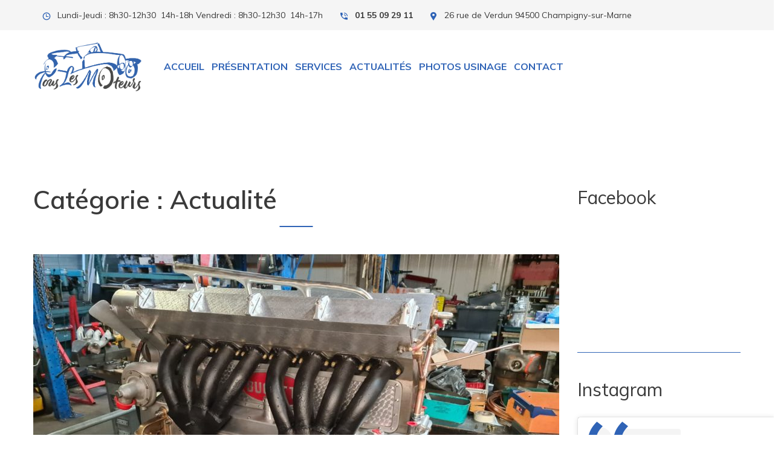

--- FILE ---
content_type: text/html; charset=UTF-8
request_url: https://www.touslesmoteurs.fr/category/actualite/
body_size: 19046
content:
<!DOCTYPE html>
<html lang="fr-FR">
    <head>
        <meta charset="UTF-8">
        <meta name="viewport" content="width=device-width, initial-scale=1">
        <link rel="profile" href="http://gmpg.org/xfn/11">
                    <link rel="shortcut icon" href="https://www.touslesmoteurs.fr/wp-content/uploads/2019/03/TLM_logo_vintage.png" type="image/x-icon"/>
                    <meta name='robots' content='index, follow, max-image-preview:large, max-snippet:-1, max-video-preview:-1' />

	<!-- This site is optimized with the Yoast SEO plugin v15.9.2 - https://yoast.com/wordpress/plugins/seo/ -->
	<title>Actualité Archives - Tous Les Moteurs</title>
	<link rel="canonical" href="https://www.touslesmoteurs.fr/category/actualite/" />
	<meta property="og:locale" content="fr_FR" />
	<meta property="og:type" content="article" />
	<meta property="og:title" content="Actualité Archives - Tous Les Moteurs" />
	<meta property="og:url" content="https://www.touslesmoteurs.fr/category/actualite/" />
	<meta property="og:site_name" content="Tous Les Moteurs" />
	<meta name="twitter:card" content="summary_large_image" />
	<script type="application/ld+json" class="yoast-schema-graph">{"@context":"https://schema.org","@graph":[{"@type":"Organization","@id":"https://www.touslesmoteurs.fr/#organization","name":"Tous les moteurs","url":"https://www.touslesmoteurs.fr/","sameAs":["https://www.facebook.com/touslesmoteurs/","https://www.instagram.com/touslesmoteurs/"],"logo":{"@type":"ImageObject","@id":"https://www.touslesmoteurs.fr/#logo","inLanguage":"fr-FR","url":"https://www.touslesmoteurs.fr/wp-content/uploads/2019/03/TLM_logo_vintage.png","width":469,"height":221,"caption":"Tous les moteurs"},"image":{"@id":"https://www.touslesmoteurs.fr/#logo"}},{"@type":"WebSite","@id":"https://www.touslesmoteurs.fr/#website","url":"https://www.touslesmoteurs.fr/","name":"Tous Les Moteurs","description":"","publisher":{"@id":"https://www.touslesmoteurs.fr/#organization"},"potentialAction":[{"@type":"SearchAction","target":"https://www.touslesmoteurs.fr/?s={search_term_string}","query-input":"required name=search_term_string"}],"inLanguage":"fr-FR"},{"@type":"CollectionPage","@id":"https://www.touslesmoteurs.fr/category/actualite/#webpage","url":"https://www.touslesmoteurs.fr/category/actualite/","name":"Actualit\u00e9 Archives - Tous Les Moteurs","isPartOf":{"@id":"https://www.touslesmoteurs.fr/#website"},"breadcrumb":{"@id":"https://www.touslesmoteurs.fr/category/actualite/#breadcrumb"},"inLanguage":"fr-FR","potentialAction":[{"@type":"ReadAction","target":["https://www.touslesmoteurs.fr/category/actualite/"]}]},{"@type":"BreadcrumbList","@id":"https://www.touslesmoteurs.fr/category/actualite/#breadcrumb","itemListElement":[{"@type":"ListItem","position":1,"item":{"@type":"WebPage","@id":"https://www.touslesmoteurs.fr/","url":"https://www.touslesmoteurs.fr/","name":"Home"}},{"@type":"ListItem","position":2,"item":{"@type":"WebPage","@id":"https://www.touslesmoteurs.fr/category/actualite/","url":"https://www.touslesmoteurs.fr/category/actualite/","name":"Actualit\u00e9"}}]}]}</script>
	<!-- / Yoast SEO plugin. -->


<link rel='dns-prefetch' href='//maxcdn.bootstrapcdn.com' />
<link rel='dns-prefetch' href='//fonts.googleapis.com' />
<link rel='dns-prefetch' href='//s.w.org' />
<link rel="alternate" type="application/rss+xml" title="Tous Les Moteurs &raquo; Flux" href="https://www.touslesmoteurs.fr/feed/" />
<link rel="alternate" type="application/rss+xml" title="Tous Les Moteurs &raquo; Flux des commentaires" href="https://www.touslesmoteurs.fr/comments/feed/" />
<link rel="alternate" type="application/rss+xml" title="Tous Les Moteurs &raquo; Flux de la catégorie Actualité" href="https://www.touslesmoteurs.fr/category/actualite/feed/" />
		<!-- This site uses the Google Analytics by ExactMetrics plugin v6.6.2 - Using Analytics tracking - https://www.exactmetrics.com/ -->
							<script src="//www.googletagmanager.com/gtag/js?id=UA-136080620-1"  type="text/javascript" data-cfasync="false"></script>
			<script type="text/javascript" data-cfasync="false">
				var em_version = '6.6.2';
				var em_track_user = true;
				var em_no_track_reason = '';
				
								var disableStr = 'ga-disable-UA-136080620-1';

				/* Function to detect opted out users */
				function __gtagTrackerIsOptedOut() {
					return document.cookie.indexOf( disableStr + '=true' ) > - 1;
				}

				/* Disable tracking if the opt-out cookie exists. */
				if ( __gtagTrackerIsOptedOut() ) {
					window[disableStr] = true;
				}

				/* Opt-out function */
				function __gtagTrackerOptout() {
					document.cookie = disableStr + '=true; expires=Thu, 31 Dec 2099 23:59:59 UTC; path=/';
					window[disableStr] = true;
				}

				if ( 'undefined' === typeof gaOptout ) {
					function gaOptout() {
						__gtagTrackerOptout();
					}
				}
								window.dataLayer = window.dataLayer || [];
				if ( em_track_user ) {
					function __gtagTracker() {dataLayer.push( arguments );}
					__gtagTracker( 'js', new Date() );
					__gtagTracker( 'set', {
						'developer_id.dNDMyYj' : true,
						                    });
					__gtagTracker( 'config', 'UA-136080620-1', {
						forceSSL:true,					} );
										window.gtag = __gtagTracker;										(
						function () {
							/* https://developers.google.com/analytics/devguides/collection/analyticsjs/ */
							/* ga and __gaTracker compatibility shim. */
							var noopfn = function () {
								return null;
							};
							var newtracker = function () {
								return new Tracker();
							};
							var Tracker = function () {
								return null;
							};
							var p = Tracker.prototype;
							p.get = noopfn;
							p.set = noopfn;
							p.send = function (){
								var args = Array.prototype.slice.call(arguments);
								args.unshift( 'send' );
								__gaTracker.apply(null, args);
							};
							var __gaTracker = function () {
								var len = arguments.length;
								if ( len === 0 ) {
									return;
								}
								var f = arguments[len - 1];
								if ( typeof f !== 'object' || f === null || typeof f.hitCallback !== 'function' ) {
									if ( 'send' === arguments[0] ) {
										var hitConverted, hitObject = false, action;
										if ( 'event' === arguments[1] ) {
											if ( 'undefined' !== typeof arguments[3] ) {
												hitObject = {
													'eventAction': arguments[3],
													'eventCategory': arguments[2],
													'eventLabel': arguments[4],
													'value': arguments[5] ? arguments[5] : 1,
												}
											}
										}
										if ( typeof arguments[2] === 'object' ) {
											hitObject = arguments[2];
										}
										if ( 'undefined' !== typeof (
											arguments[1].hitType
										) ) {
											hitObject = arguments[1];
										}
										if ( hitObject ) {
											action = 'timing' === arguments[1].hitType ? 'timing_complete' : hitObject.eventAction;
											hitConverted = mapArgs( hitObject );
											__gtagTracker( 'event', action, hitConverted );
										}
									}
									return;
								}

								function mapArgs( args ) {
									var gaKey, hit = {};
									var gaMap = {
										'eventCategory': 'event_category',
										'eventAction': 'event_action',
										'eventLabel': 'event_label',
										'eventValue': 'event_value',
										'nonInteraction': 'non_interaction',
										'timingCategory': 'event_category',
										'timingVar': 'name',
										'timingValue': 'value',
										'timingLabel': 'event_label',
									};
									for ( gaKey in gaMap ) {
										if ( 'undefined' !== typeof args[gaKey] ) {
											hit[gaMap[gaKey]] = args[gaKey];
										}
									}
									return hit;
								}

								try {
									f.hitCallback();
								} catch ( ex ) {
								}
							};
							__gaTracker.create = newtracker;
							__gaTracker.getByName = newtracker;
							__gaTracker.getAll = function () {
								return [];
							};
							__gaTracker.remove = noopfn;
							__gaTracker.loaded = true;
							window['__gaTracker'] = __gaTracker;
						}
					)();
									} else {
										console.log( "" );
					( function () {
							function __gtagTracker() {
								return null;
							}
							window['__gtagTracker'] = __gtagTracker;
							window['gtag'] = __gtagTracker;
					} )();
									}
			</script>
				<!-- / Google Analytics by ExactMetrics -->
				<script type="text/javascript">
			window._wpemojiSettings = {"baseUrl":"https:\/\/s.w.org\/images\/core\/emoji\/13.0.1\/72x72\/","ext":".png","svgUrl":"https:\/\/s.w.org\/images\/core\/emoji\/13.0.1\/svg\/","svgExt":".svg","source":{"concatemoji":"https:\/\/www.touslesmoteurs.fr\/wp-includes\/js\/wp-emoji-release.min.js?ver=5.7.14"}};
			!function(e,a,t){var n,r,o,i=a.createElement("canvas"),p=i.getContext&&i.getContext("2d");function s(e,t){var a=String.fromCharCode;p.clearRect(0,0,i.width,i.height),p.fillText(a.apply(this,e),0,0);e=i.toDataURL();return p.clearRect(0,0,i.width,i.height),p.fillText(a.apply(this,t),0,0),e===i.toDataURL()}function c(e){var t=a.createElement("script");t.src=e,t.defer=t.type="text/javascript",a.getElementsByTagName("head")[0].appendChild(t)}for(o=Array("flag","emoji"),t.supports={everything:!0,everythingExceptFlag:!0},r=0;r<o.length;r++)t.supports[o[r]]=function(e){if(!p||!p.fillText)return!1;switch(p.textBaseline="top",p.font="600 32px Arial",e){case"flag":return s([127987,65039,8205,9895,65039],[127987,65039,8203,9895,65039])?!1:!s([55356,56826,55356,56819],[55356,56826,8203,55356,56819])&&!s([55356,57332,56128,56423,56128,56418,56128,56421,56128,56430,56128,56423,56128,56447],[55356,57332,8203,56128,56423,8203,56128,56418,8203,56128,56421,8203,56128,56430,8203,56128,56423,8203,56128,56447]);case"emoji":return!s([55357,56424,8205,55356,57212],[55357,56424,8203,55356,57212])}return!1}(o[r]),t.supports.everything=t.supports.everything&&t.supports[o[r]],"flag"!==o[r]&&(t.supports.everythingExceptFlag=t.supports.everythingExceptFlag&&t.supports[o[r]]);t.supports.everythingExceptFlag=t.supports.everythingExceptFlag&&!t.supports.flag,t.DOMReady=!1,t.readyCallback=function(){t.DOMReady=!0},t.supports.everything||(n=function(){t.readyCallback()},a.addEventListener?(a.addEventListener("DOMContentLoaded",n,!1),e.addEventListener("load",n,!1)):(e.attachEvent("onload",n),a.attachEvent("onreadystatechange",function(){"complete"===a.readyState&&t.readyCallback()})),(n=t.source||{}).concatemoji?c(n.concatemoji):n.wpemoji&&n.twemoji&&(c(n.twemoji),c(n.wpemoji)))}(window,document,window._wpemojiSettings);
		</script>
		<style type="text/css">
img.wp-smiley,
img.emoji {
	display: inline !important;
	border: none !important;
	box-shadow: none !important;
	height: 1em !important;
	width: 1em !important;
	margin: 0 .07em !important;
	vertical-align: -0.1em !important;
	background: none !important;
	padding: 0 !important;
}
</style>
	<link rel='stylesheet' id='wp-block-library-css'  href='https://www.touslesmoteurs.fr/wp-includes/css/dist/block-library/style.min.css?ver=5.7.14' type='text/css' media='all' />
<link rel='stylesheet' id='auto-repair-search-style-css'  href='https://www.touslesmoteurs.fr/wp-content/plugins/auto-repair-search/assets/css/plugin-style.css?ver=5.7.14' type='text/css' media='all' />
<link rel='stylesheet' id='contact-form-7-css'  href='https://www.touslesmoteurs.fr/wp-content/plugins/contact-form-7/includes/css/styles.css?ver=5.4' type='text/css' media='all' />
<link rel='stylesheet' id='exactmetrics-popular-posts-style-css'  href='https://www.touslesmoteurs.fr/wp-content/plugins/google-analytics-dashboard-for-wp/assets/css/frontend.min.css?ver=6.6.2' type='text/css' media='all' />
<link rel='stylesheet' id='jr-insta-styles-css'  href='https://www.touslesmoteurs.fr/wp-content/plugins/instagram-slider-widget/assets/css/jr-insta.css?ver=1.9.3' type='text/css' media='all' />
<link rel='stylesheet' id='wis_font-awesome-css'  href='https://maxcdn.bootstrapcdn.com/font-awesome/4.7.0/css/font-awesome.min.css?ver=5.7.14' type='text/css' media='all' />
<link rel='stylesheet' id='wis_instag-slider-css'  href='https://www.touslesmoteurs.fr/wp-content/plugins/instagram-slider-widget/assets/css/instag-slider.css?ver=1.9.3' type='text/css' media='all' />
<link rel='stylesheet' id='wis_wis-header-css'  href='https://www.touslesmoteurs.fr/wp-content/plugins/instagram-slider-widget/assets/css/wis-header.css?ver=1.9.3' type='text/css' media='all' />
<link rel='stylesheet' id='wis_wyt-font-awesome-css'  href='https://maxcdn.bootstrapcdn.com/font-awesome/4.7.0/css/font-awesome.min.css?ver=5.7.14' type='text/css' media='all' />
<link rel='stylesheet' id='wis_wyt-instag-slider-css'  href='https://www.touslesmoteurs.fr/wp-content/plugins/instagram-slider-widget/components/youtube/assets/css/templates.css?ver=1.9.3' type='text/css' media='all' />
<link rel='stylesheet' id='wis_wyt-header-css'  href='https://www.touslesmoteurs.fr/wp-content/plugins/instagram-slider-widget/components/youtube/assets/css/wyt-header.css?ver=1.9.3' type='text/css' media='all' />
<link rel='stylesheet' id='car-repair-services-google-fonts-css'  href='https://fonts.googleapis.com/css?family=Muli:400,600,600,700' type='text/css' media='all' />
<link rel='stylesheet' id='bootstrap-css'  href='https://www.touslesmoteurs.fr/wp-content/themes/car-repair-services/css/plugins/bootstrap.min.css' type='text/css' media='all' />
<link rel='stylesheet' id='bootstrap-submenu-css'  href='https://www.touslesmoteurs.fr/wp-content/themes/car-repair-services/css/plugins/bootstrap-submenu.css' type='text/css' media='all' />
<link rel='stylesheet' id='animate-css'  href='https://www.touslesmoteurs.fr/wp-content/themes/car-repair-services/css/plugins/animate.min.css' type='text/css' media='all' />
<link rel='stylesheet' id='slick-css'  href='https://www.touslesmoteurs.fr/wp-content/themes/car-repair-services/css/plugins/slick.css' type='text/css' media='all' />
<link rel='stylesheet' id='car-repair-services-style-css'  href='https://www.touslesmoteurs.fr/wp-content/themes/car-repair-services-child/style.css?ver=5.7.14' type='text/css' media='all' />
<style id='car-repair-services-style-inline-css' type='text/css'>
    body{
    font-family:Muli;
font-weight:400;
font-size:16px;
line-height:22px;
    }

            header.page-header-1 .header-right .address::after {
            border-color: transparent rgba(19,19,19,1) transparent transparent;
        }
    
        @media (min-width: 992px){
    header.page-header-1 .navbar-nav > li > a,
    header.page-header-2 .navbar-nav > li > a{
    color:#2f63b6;
    }
    }
    
            header .header-row {
        background:transparent;
        }
            /*--------   2.2 Header          --------*/
        body.home header.page-header {
        position: absolute;
        background: none;
        }
        body:not(.home) {
        background: url(https://www.touslesmoteurs.fr/wp-content/uploads/2018/10/header-photo-bg.jpg) no-repeat center 0;
        }
        @media (max-width: 991px){

        #pageTitle {
        background: url(https://www.touslesmoteurs.fr/wp-content/uploads/2018/10/header-photo-bg.jpg) repeat 0;
        background-size: cover;
        }
        }
        body:not(.home) #pageContent {
            padding-top: 100px;
        }
        h1{
    font-family:Muli;
font-weight:600;
font-size:40px;
line-height:40px;
color:#000;
    }
    h2{
    font-family:Muli;
font-weight:600;
font-size:34px;
line-height:40px;
color:#000;
    }
    h3{
    font-family:Muli;
font-size:30px;
line-height:36px;
color:#000;
    }
    h4{
    font-family:Muli;
font-size:36px;
line-height:32px;
color:#000;
    }
    h5{
    font-family:Muli;
font-weight:700;
font-size:20px;
line-height:28px;
color:#000;
    }
    h6{
    font-family:Muli;
font-size:16px;
line-height:24px;
color:#000;
    }
    a{  }
    a:hover{  }
    .car_repair_services_wc_products_tab.vc_tta.vc_tta-style-classic .vc_tta-tab a{ font-family:Muli;
 }
    .widget-title, .title-contact-info, .widgettitle{
    font-family:Muli;
        font-size:24px;
    color:#000;
    }

    body{
        }


    /*anchor*/

    dl, dd, a{
        }

    a:hover,h1 a:hover, h2 a:hover,.column-right .side-block ul li a:hover{
        }

    /*heading*/
    .loader-circle-2{
    border-right-color:#2f63b6;
    }
    .loader .line:nth-child(6),.loader .subline:nth-child(11){
    background:#2f63b6;
    }
    .loader .needle:before{
            border-color: transparent #2f63b6 transparent transparent;
        }


    h1, h2.h-lg,.modal-header a:hover{
        }
    .block.bg-1 h1, .block.bg-2 h1, .block.bg-3 h1, .block.bg-1 h2, .block.bg-2 h2, .block.bg-3 h2, .block.bg-1 h3, .block.bg-2 h3, .block.bg-3 h3, .black-bg-color h2.h-lg,
    .banner-under-slider h2, .banner-under-slider h3, 
    .banner-under-slider h4,.block.bg-dark h1, .block.bg-dark h2, .block.bg-dark h3,
    .page-footer .footer-phone, .page-footer .footer-phone h2{
        }
    .nav-pills > li.active > a, .nav-pills > li.active > a:focus, 
    .nav-pills > li.active > a:hover,.page-numbers.current{
    border:1px solid#2f63b6;
    }
    .side-block{
    border-bottom:1px solid#2f63b6;
    }
    .vc_toggle,.divider-line{
    border-top:1px solid#2f63b6;
    }
    .promo-banner{
    border:2px dotted#2f63b6;
    }
    .quote-simple {
    border-left:4px solid#2f63b6;
    }

    .color, a.color, a.color:hover, a.color:focus,
    .filters-by-category ul li a:hover, 
    .filters-by-category ul li a.selected,
    .blog-post .post-meta li i.icon,
    #appointmentForm.modal .modal-dialog .modal-header .close,
    .slick-prev:hover:before, .slick-next:hover:before,.reply a{
    color:#2f63b6!important;
    }

    .block.bg-1, .block.bg-2, .block.bg-3, 
    block.bg-1 a, .block.bg-2 a, .block.bg-3 a,.banner-under-slider,
    .services-angle-text h5,header .header-phone,header .header-right .address{
        }
    .text-icon .icon-wrapper > span i{
        }
    .vertical-tab-menu .list-group > a i.icon,
    .stat-box .icon,.contact-info > .icon,.social-links ul li a,
    .category-list > li:after,.services-block-alt .services-link,.promo-banner .icon-lg,.page-footer .contact-info .icon,
    .page-footer .social-links ul li a,.breadcrumbs .breadcrumb a:hover,
    .marker-list-sm > li:after,.link a,
    .post-preview .post-title a:hover{
    color:#2f63b6;
    }

    @media (max-width: 991px) {  
    #slide-nav #slidemenu .close-menu,
    header.page-header .navbar-toggle {
    color:#2f63b6;
    }  
    }

    a:hover,h1 a:hover, h2 a:hover,.column-right .side-block ul li a:hover{
        }
    /*heading*/
    h1, h2, h3, h4, h5, h6 ,h1 a, h2 a, h3 a, h4 a, h5 a, h6 a{
        }

    h1 b, h2 b,h3 b,h3 b{
        }
    @media (min-width: 992px){
        header.page-header-1 .navbar-nav > li.current-menu-item a, 
        header.page-header-1 .navbar-nav > li:hover a,
        header.page-header-1 .navbar-nav > li > a:after{
        background-color:#2f63b6;
        }
    }

    .back-to-top a,
    .services-block .image,
    .services-angle-text .number,
    .text-icon .icon-wrapper > span,
    .nav-pills > li.active > a,
    .nav-pills > li.active > a:focus, 
    .nav-pills > li.active > a:hover,
    .vc_toggle_square .vc_toggle_icon, 
    .vc_toggle_square.panel-heading1.vc_toggle_icon,
    .testimonials-item,td#today,
    .page-numbers.current,
    .service-icon .icon-wrapper span,
    .services-block-alt .image i,.image-scale-color:after,.text-icon-sm .icon-wrapper > span,
    .woocommerce #slide-nav #slidemenu.slide-active .search-container button.button,
    .woocommerce .search-container button.button:hover,.service-icon .icon-wrapper .fack_icon_div,.services-block-alt .image .fack_icon_div,
    .calendar_wrap td#today{
    background-color:#2f63b6!important;
    }

    body .services-block-alt .image i,.services-block-alt .image .fack_icon_div {
    -webkit-box-shadow: 0 0 0 20px #2f63b6;
    -moz-box-shadow: 0 0 0 20px #2f63b6;
    box-shadow: 0 0 0 20px #2f63b6;
    }
    .services-block-alt .image:hover i ,.services-block-alt .image:hover .fack_icon_div{
    -webkit-box-shadow: 0 0 0 0px #2f63b6;
    -moz-box-shadow: 0 0 0 0px #2f63b6;
    box-shadow: 0 0 0 0px #2f63b6;
    }
    @media (max-width: 991px) {
    .header-info-mobile {
    background-color:#2f63b6;
    }
    }
    header.page-header .appointment,header.page-header .appointment:after,.modal-header .appointment:after{
    
        border-color: transparent #2f63b6 transparent transparent;
        }
    .input-custom:hover, 
    .input-custom:focus, 
    .input-custom.focus,
    .table .cell-marker,
    .coupon-print-inside{
    border-color:#2f63b6;
    }
    header.page-header .appointment,.modal-header .appointment,.table .cell-marker{
    background-color:#2f63b6;
    }

    .color, a.color, a.color:hover, a.color:focus,
    .services-block .service.dark h2, .services-block .service.dark h3, 
    .services-block .service.dark h4,header.page-header-1 .header-phone .phone-number .code,
    .marker-list > li:after,header.page-header-1 .header-right .address span,
    .testimonials-item .inside .rating,.services-block-alt .caption .title,
    .testimonial-card:after,.icon-star:before,
    blockquote::before{
    color:#2f63b6;
    }
    .page-footer .footer-phone .number {
    color:#2f63b6;
    }

    /*Menu Color*/
    @media (min-width: 992px){
        .navbar-nav > li.current-menu-item a,
        .navbar-nav > li:hover a,
        .navbar-nav > li > a:after,
        header.page-header-1 .navbar-nav > li.current-menu-item a, 
        header.page-header-1 .navbar-nav > li:hover a,
        header.page-header-1 .navbar-nav > li > a:after
        {
        background-color:#2f63b6;
        color:#2f63b6;
        }
    }

    /*Slider Color*/

    #mainSlider .slide-content h4,
    #mainSlider .slide-content p{
        }
    #mainSlider .slide-content h4{
    font-family:Muli;
font-weight:200;
    }

    #mainSlider .slide-content h3{
    color:#2f63b6;
    font-family:Muli;
font-weight:400;
    }
    #mainSlider .slick-prev:before,
    #mainSlider .slick-next:before{
        }
    #mainSlider .slick-prev:hover:before, 
    #mainSlider .slick-next:hover:before{
        }
    .slick-dots li.slick-active button, 
    .slick-dots li.slick-active button:hover{
    background-color:#2f63b6;
    }

    /*Button*/



    .btn:before, .btn:after,.column-right .widget_search button:hover,input[type="submit"]:hover,
    .tags-list li a:hover,.search-container:hover .button,.tagcloud a:hover{
            }
    .btn.btn-lg.btn-invert,.view-more-testimonial:hover{
    background-color:#2f63b6!important;
            }
    .btn-invert,
    .btn-lg.btn-invert.view-more-testimonial{
    background-color:#2f63b6!important;
        }
    .blog-post a.more-link:before, .blog-post a.more-link:after {
    background-color:#2f63b6!important;
    }
    .btn.btn-border{
    border-color: #2f63b6!important;
    }


    .btn:hover, .btn.active, .btn:active, .btn.focus, .btn:focus{
            }
    .btn-invert:hover, .btn-invert.active, .btn-invert:active, .btn-invert.focus, .btn-invert:focus{
            }
    .btn::before, .btn::after {
            }

    .btn.btn-invert::before, .btn.btn-invert::after {
            }

    .btn.btn-lg.btn-full.false-submit {
    background-color:#2f63b6!important;
    color:#2f63b6!important;
    }

    .btn.btn-lg.btn-full.false-submit:hover {
    background-color:#2f63b6!important;
    color:#2f63b6!important;
    }
    .btn.btn-lg.btn-full.false-submit span{
    color:#2f63b6!important;
    }
    .btn.btn-lg.btn-full.false-submit:hover span {
    color:#2f63b6!important;
    }

    .btn::before, .btn::after, .column-right .widget_search button:hover, input[type="submit"]:hover, .tags-list li a:hover,
    #slide-nav #slidemenu.slide-active .search-container .button, .search-container:hover .button, .tagcloud a:hover {
    background:#2f63b6!important;
    }
    @media (max-width: 991px) {
    .header-info-toggle [class*='icon-']:hover {
        }
    }
    .coupon-text4 {
    color:#2f63b6;
    }
    .coupon-text5 {
    color:#2f63b6;
    }
    .coupon .coupon-all::after {
    border-color:#2f63b6 transparent transparent;
    }
    .coupon .coupon-all {
    background:#2f63b6;
    }
    .coupon-print-inside{
    border:1px solid #2f63b6;
    }
    .coupon .coupon-all {
    color:#2f63b6;
    }
    .coupon-text2{
    color:#2f63b6;
    }
    .coupon .coupon-all:hover::after {
    border-top-color:#2f63b6;
    }
    .coupon .coupon-all:hover {
    background-color:#2f63b6;
    color:#2f63b6;
    }

    header .header-cart:hover a.icon, header .header-cart.opened a.icon {
    color:#2f63b6!important;
    }
    .woocommerce .widget_price_filter .ui-slider .ui-slider-range {
     background-color:#2f63b6;
    }
    .woocommerce .widget_price_filter .ui-slider .ui-slider-handle {
     background-color:#2f63b6;
    }
    .woocommerce span.onsale,header .header-cart .badge{
    background:#2f63b6!important;
    color:#ffffff!important;
    }
    .woocommerce-page .btn,
    .woocommerce-page .btn.btn-lg{
    background-color:#2f63b6!important;
    }
    .woocommerce .star-rating span::before ,.woocommerce .comment-form p.stars a,.woocommerce-tabs .tabs.wc-tabs li.active a {
    color:#2f63b6!important;
    }
    .wc-tabs > li > a::after{
    background:#2f63b6!important;
    }
    .woocommerce-pagination .page-numbers .page-numbers.current,
    .woocommerce nav.woocommerce-pagination ul li a:focus, 
    body.woocommerce nav.woocommerce-pagination ul li a:hover, 
    .woocommerce nav.woocommerce-pagination ul li span.current{
    background:#2f63b6!important;
    color:#ffffff!important;
    border-color:#2f63b6!important;
    }
    .filters-row .page-numbers .current{
        background-color:transparent !important;
        color:#fede00;
    }

    header.page-header-2 a.appointment:after {
                    border-color: transparent #2f63b6 transparent transparent;
            }
        header.page-header-2 a.appointment {
        background-color:#2f63b6;
    }
            header.page-header-2 .header-topline [class*='icon'] {
        color:#2f63b6;
    }
    body.layout-2 h1:after, body.layout-2 h2.h-lg:after {
    background-color:#2f63b6;
}
    @media (min-width: 992px){
        header.page-header-2 .navbar-nav > li.current-menu-item > a:after, header.page-header-2 .navbar-nav > li:hover > a:after {
            background-color:#2f63b6;
        }
    }
    header.page-header-2 .search-container:hover .button {
        background-color:#2f63b6;
    }
    
    #mainSlider .banner-btn, #mainSlider .banner-btn:focus{
     border: 2px solid #2f63b6;       
    }
    .services-tabs .services-tabs-icons > span.active {
        background-color:#2f63b6;
    
    }
    .services-tabs .services-tab-info:after {
       color:#2f63b6;
 
    }
    .icons-tabs .nav-tabs > li.active > a [class*='icon-'], .icons-tabs .nav-tabs > li > a:hover [class*='icon-'] {
        color:#2f63b6;
 
    }
    .icons-tabs .nav-tabs > li > a::after {
      background:#2f63b6;
      
    }
    .marker-list-sm-1 > li:after {
        color:#2f63b6;
  
    }
    .how-works-number {
        color:#2f63b6;
   
    }

    .banner-free .banner-text-1 { 
    background-color:#2f63b6;
     
    }
    .banner-free .banner-text-1:after {
        border-color: #2f63b6 transparent transparent transparent;
    }
    .pricing-box-header {
     background-color:#2f63b6;
    
    }
    .text-icon-hor2 .icon-wrapper2 {
        color:#2f63b6;
 
    }
    #appointmentForm.modalform-sm .wpcf7-submit.btn {
        border-color:#2f63b6;
 
    }
    body .textarea-custom:hover, 
    body .textarea-custom:focus, 
    body .input-custom:hover, 
    body .input-custom.focus, 
    body .wpcf7-form-control.wpcf7-textarea:hover, 
    body .wpcf7-form-control.wpcf7-textarea:focus {
        border-color: #2f63b6!important;
 
    }
    .bootstrap-datetimepicker-widget table td.active, 
    .bootstrap-datetimepicker-widget table td.active:hover {
        background-color: #2f63b6!important;
 
    }
    div.wpcf7-validation-errors, div.wpcf7-acceptance-missing {
        border-color:#2f63b6;
    }
    @media (min-width: 992px){
        header.page-header-2 .navbar-nav .dropdown-menu {
            border-bottom-color:#2f63b6;
        }
    }
    .pricing-box-footer .mark-icon {
        color:#2f63b6;
 
    }
    @media (max-width: 991px){
        header.page-header-2 .navbar-toggle:hover {
            color:#2f63b6;
 
        }
    }

    
    .filters-row .page-numbers .current {
        color:#2f63b6;
 
    }
    .estimator-panel .col-title [class*='icon'] {
        color:#2f63b6;
 
    }
    .service-grid-item:hover .service-grid-item-title {
        background-color:#2f63b6;
 
    }
    .service-grid-item-title:after {
        border-color: transparent transparent #2f63b6 transparent;
    }
    @media (max-width: 767px){
        .estimator-panel .panel-toggle {
            color:#2f63b6;
 
        }
    }  
    .car-faq-text .vc_toggle_title:hover h4 {
        color:#2f63b6;
 
    }
.btn-invert:before, .btn-invert:after {
        background-color: #2c2c2c !important;
    }

    
</style>
<link rel='stylesheet' id='car-repair-services-wp-default-norm-css'  href='https://www.touslesmoteurs.fr/wp-content/themes/car-repair-services/css/wp-default-norm.css' type='text/css' media='all' />
<link rel='stylesheet' id='bootstrap-datetimepicker-css'  href='https://www.touslesmoteurs.fr/wp-content/themes/car-repair-services/css/plugins/bootstrap-datetimepicker.min.css' type='text/css' media='all' />
<link rel='stylesheet' id='iconfont-style-css'  href='https://www.touslesmoteurs.fr/wp-content/themes/car-repair-services/iconfont/style.css' type='text/css' media='all' />
<link rel='stylesheet' id='magnific-popup-css'  href='https://www.touslesmoteurs.fr/wp-content/themes/car-repair-services/css/plugins/magnific-popup.css' type='text/css' media='all' />
<link rel='stylesheet' id='scrolling-tabs-css'  href='https://www.touslesmoteurs.fr/wp-content/themes/car-repair-services/css/plugins/jquery.scrolling-tabs.css' type='text/css' media='all' />
<link rel='stylesheet' id='shopcss-css'  href='https://www.touslesmoteurs.fr/wp-content/themes/car-repair-services/css/shop.css' type='text/css' media='all' />
<script type='text/javascript' id='exactmetrics-frontend-script-js-extra'>
/* <![CDATA[ */
var exactmetrics_frontend = {"js_events_tracking":"true","download_extensions":"zip,mp3,mpeg,pdf,docx,pptx,xlsx,rar","inbound_paths":"[{\"path\":\"\\\/go\\\/\",\"label\":\"affiliate\"},{\"path\":\"\\\/recommend\\\/\",\"label\":\"affiliate\"}]","home_url":"https:\/\/www.touslesmoteurs.fr","hash_tracking":"false","ua":"UA-136080620-1"};
/* ]]> */
</script>
<script type='text/javascript' src='https://www.touslesmoteurs.fr/wp-content/plugins/google-analytics-dashboard-for-wp/assets/js/frontend-gtag.min.js?ver=6.6.2' id='exactmetrics-frontend-script-js'></script>
<script type='text/javascript' src='https://www.touslesmoteurs.fr/wp-includes/js/jquery/jquery.min.js?ver=3.5.1' id='jquery-core-js'></script>
<script type='text/javascript' src='https://www.touslesmoteurs.fr/wp-includes/js/jquery/jquery-migrate.min.js?ver=3.3.2' id='jquery-migrate-js'></script>
<script type='text/javascript' id='autorepair-js-extra'>
/* <![CDATA[ */
var ajax_object = {"ajax_url":"https:\/\/www.touslesmoteurs.fr\/wp-admin\/admin-ajax.php"};
/* ]]> */
</script>
<script type='text/javascript' src='https://www.touslesmoteurs.fr/wp-content/plugins/auto-repair-search/assets/js/autorepair.js?ver=5.7.14' id='autorepair-js'></script>
<script type='text/javascript' src='https://www.touslesmoteurs.fr/wp-content/plugins/estimate-plugin/js/custom.js?ver=5.7.14' id='estimate-script-js'></script>
<script type='text/javascript' src='https://www.touslesmoteurs.fr/wp-content/plugins/instagram-slider-widget/assets/js/jquery.flexslider-min.js?ver=1.9.3' id='wis_jquery-pllexi-slider-js'></script>
<script type='text/javascript' src='https://www.touslesmoteurs.fr/wp-content/plugins/instagram-slider-widget/components/youtube/assets/js/jquery.flexslider-min.js?ver=1.9.3' id='wis_wyt-jquery-pllexi-slider-js'></script>
<link rel="https://api.w.org/" href="https://www.touslesmoteurs.fr/wp-json/" /><link rel="alternate" type="application/json" href="https://www.touslesmoteurs.fr/wp-json/wp/v2/categories/234" /><link rel="EditURI" type="application/rsd+xml" title="RSD" href="https://www.touslesmoteurs.fr/xmlrpc.php?rsd" />
<link rel="wlwmanifest" type="application/wlwmanifest+xml" href="https://www.touslesmoteurs.fr/wp-includes/wlwmanifest.xml" /> 
<meta name="generator" content="WordPress 5.7.14" />
<meta name="framework" content="Redux 4.1.24" /><meta name="generator" content="Powered by WPBakery Page Builder - drag and drop page builder for WordPress."/>
		<style type="text/css" id="wp-custom-css">
			
body.layout-3 #pageTitle {
    padding-bottom: 0;
    background: white;
}

.blog-post h3 {
    font-size: 34px;
    text-transform: initial;
}
.color, a.color, a.color:hover, a.color:focus, .filters-by-category ul li a:hover, .filters-by-category ul li a.selected, .blog-post .post-meta li i.icon, #appointmentForm.modal .modal-dialog .modal-header .close, .slick-prev:hover:before, .slick-next:hover:before, .reply a {
    color: #2b2b2b!important;
}		</style>
		<style id="car_repair_services_opt-dynamic-css" title="dynamic-css" class="redux-options-output">header.page-header-1 .header-right-top, header .header-right .address{background-color:#131313;}.header.page-header-1 .header-right .address::after{border-color:#131313;}</style><noscript><style> .wpb_animate_when_almost_visible { opacity: 1; }</style></noscript>    </head>
    
    <body class="archive category category-actualite category-234 layout-2 layout-3 hfeed wpb-js-composer js-comp-ver-6.5.0 vc_responsive">
        <!-- Loader -->
                <!-- //Loader -->
        <!-- Header -->
    <header class="page-header-2 sticky">
            <div class="header-info-mobile">
        <div class="header-info-mobile-inside">
                        <p><i class="icon icon-locate"></i>
                26 rue de Verdun 94500 Champigny-sur-Marne            </p>
                                    <p><i class="icon icon-phone"></i>
                01 55 09 29 11            </p>
                                    <p><i class="icon icon-email"></i>
                contact@touslesmoteurs.fr            </p>
                                </div>
        </div>

        <div class="header-topline">
                        <div class="header-info-toggle"><i class="icon-locate js-info-toggle"></i></div>
            
            <div class="header-right-top">
                            </div>


            <div class="container">
                <div class="row-flex">
                    <div class="col-left"><i class="icon icon-clock"></i>
                        Lundi-Jeudi : 8h30-12h30  14h-18h
Vendredi : 8h30-12h30  14h-17h                    </div>

                    
                    <div class="col-center">
                        <i class="icon icon-phone"></i>
                        <span class="hidden-md">
                                                    </span> 
                        <a href="tel:01 55 09 29 11" class="header-phone">01 55 09 29 11</a>
                    </div>
                    
                                        <div class="col-right">
                        <i class="icon icon-locate"></i>
                    26 rue de Verdun 94500 Champigny-sur-Marne                    </div>
                                        
                </div>
            </div>
        </div>

        <nav class="navbar" id="slide-nav">
            <div class="container">
                <div class="header-row">
                                            <div class="logo">
                            <a href="https://www.touslesmoteurs.fr/">
                                <img src="https://www.touslesmoteurs.fr/wp-content/uploads/2019/03/TLM_logo_vintage.png" alt="Logo">
                            </a>
                        </div>
                    
                    <div id="slidemenu">
                        <div class="close-menu"><i class="icon-close-cross"></i></div>
                        <ul id="menu-primary-menu" class="nav navbar-nav"><li id="nav-menu-item-1737" class="main-menu-item  menu-item-even menu-item-depth-0 menu-item menu-item-type-post_type menu-item-object-page menu-item-home"><a href="https://www.touslesmoteurs.fr/" class="menu-link main-menu-link">Accueil</a></li>
<li id="nav-menu-item-2000" class="main-menu-item  menu-item-even menu-item-depth-0 menu-item menu-item-type-post_type menu-item-object-page"><a href="https://www.touslesmoteurs.fr/presentation/" class="menu-link main-menu-link">Présentation</a></li>
<li id="nav-menu-item-1739" class="main-menu-item  menu-item-even menu-item-depth-0 menu-item menu-item-type-post_type menu-item-object-page"><a href="https://www.touslesmoteurs.fr/services/" class="menu-link main-menu-link">Services</a></li>
<li id="nav-menu-item-2003" class="main-menu-item  menu-item-even menu-item-depth-0 menu-item menu-item-type-post_type menu-item-object-page current_page_parent"><a href="https://www.touslesmoteurs.fr/actualites/" class="menu-link main-menu-link">Actualités</a></li>
<li id="nav-menu-item-2423" class="main-menu-item  menu-item-even menu-item-depth-0 menu-item menu-item-type-post_type menu-item-object-page"><a href="https://www.touslesmoteurs.fr/photos-usinage/" class="menu-link main-menu-link">Photos usinage</a></li>
<li id="nav-menu-item-1738" class="main-menu-item  menu-item-even menu-item-depth-0 menu-item menu-item-type-post_type menu-item-object-page"><a href="https://www.touslesmoteurs.fr/contact/" class="menu-link main-menu-link">Contact</a></li>
</ul>                    </div>
                    <div class="header-row-right">
                                                                        <button type="button" class="navbar-toggle"><i class="icon icon-lines-menu"></i></button>
                    </div>
                </div>
            </div>
        </nav>
    </header>
        <div id="pageTitle">
				<div class="container">
				<div class="breadcrumbs">
				<!-- Breadcrumb section -->
								</div>
				</div>
				<!--end Breadcrumb section -->
					
	 
</div>

<div id="pageContent" class="content-area">
    <div class="block">
		<div class="container">
		    

			
						<div class="row">

				<div class="col-md-9 column-center">
								
			<header class="blog-page-header">
				<h1 class="entry-title">Catégorie : <span>Actualité</span></h1>			</header><!-- .page-header -->

											<div class="post_loop_cont_wrap">
						
						<div class="post_loop_cont">
						
							<div class="blog-post">
							    <div class="post-image">
                <a href="https://www.touslesmoteurs.fr/2021/09/17/refabrication-dun-moteur-bugatti-type-50/">
        <img width="870" height="489" src="https://www.touslesmoteurs.fr/wp-content/uploads/2021/09/EOYS7866-870x489.jpg" class="attachment-post-thumbnail size-post-thumbnail wp-post-image" alt="" loading="lazy" srcset="https://www.touslesmoteurs.fr/wp-content/uploads/2021/09/EOYS7866-870x489.jpg 870w, https://www.touslesmoteurs.fr/wp-content/uploads/2021/09/EOYS7866-300x169.jpg 300w, https://www.touslesmoteurs.fr/wp-content/uploads/2021/09/EOYS7866-1024x576.jpg 1024w, https://www.touslesmoteurs.fr/wp-content/uploads/2021/09/EOYS7866-768x432.jpg 768w, https://www.touslesmoteurs.fr/wp-content/uploads/2021/09/EOYS7866-1536x864.jpg 1536w, https://www.touslesmoteurs.fr/wp-content/uploads/2021/09/EOYS7866.jpg 1600w" sizes="(max-width: 870px) 100vw, 870px" />        </a>
    </div>
    								<ul class="post-meta">
                                    <li class="author">by <b><i>Garage TOUS LES MOTEURS</i></b></li>
                                    <li><i class="icon icon-clock"></i><span>17 septembre 2021</span></li>
                                    <li><i class="icon icon-interface"></i><span>0</span></li>
                                </ul>
								<h3 class="post-title"><a href="https://www.touslesmoteurs.fr/2021/09/17/refabrication-dun-moteur-bugatti-type-50/">Refabrication d&#8217;un moteur Bugatti Type 50</a></h3>
								<div class="post-teaser">
									<p>Les travaux sont enfin terminés après 4 ans de travail ! Toute l&#8217;équipe de Tous les moteurs et Atelier GTC a réalisé un chantier hors normes avec la refabrication de A à Z d&#8217;un moteur Bugatti Type 50. &#8220;Nous avons fait couler le bloc en République Tchèque. C&#8217;est un chantier qui s&#8217;est étalé sur 4&#8230;</p>
								</div>
								<a href="https://www.touslesmoteurs.fr/2021/09/17/refabrication-dun-moteur-bugatti-type-50/" class="btn btn-default btn-blue">Read more</a>
							</div>
							
							<div class="blog-post">
							    <div class="post-image">
                <a href="https://www.touslesmoteurs.fr/2021/02/08/reprogrammation-flexfuel-passez-au-superethanol-e85-et-realisez-des-grosses-economies-de-carburant/">
        <img width="368" height="491" src="https://www.touslesmoteurs.fr/wp-content/uploads/2021/02/cartographie-flexfuel-368x491.jpg" class="attachment-post-thumbnail size-post-thumbnail wp-post-image" alt="" loading="lazy" srcset="https://www.touslesmoteurs.fr/wp-content/uploads/2021/02/cartographie-flexfuel-368x491.jpg 368w, https://www.touslesmoteurs.fr/wp-content/uploads/2021/02/cartographie-flexfuel-225x300.jpg 225w, https://www.touslesmoteurs.fr/wp-content/uploads/2021/02/cartographie-flexfuel-768x1024.jpg 768w, https://www.touslesmoteurs.fr/wp-content/uploads/2021/02/cartographie-flexfuel.jpg 810w" sizes="(max-width: 368px) 100vw, 368px" />        </a>
    </div>
    								<ul class="post-meta">
                                    <li class="author">by <b><i>Garage TOUS LES MOTEURS</i></b></li>
                                    <li><i class="icon icon-clock"></i><span>8 février 2021</span></li>
                                    <li><i class="icon icon-interface"></i><span>0</span></li>
                                </ul>
								<h3 class="post-title"><a href="https://www.touslesmoteurs.fr/2021/02/08/reprogrammation-flexfuel-passez-au-superethanol-e85-et-realisez-des-grosses-economies-de-carburant/">Reprogrammation Flexfuel : passez au superéthanol E85 et réalisez des grosses économies de carburant !</a></h3>
								<div class="post-teaser">
									<p>Nous vous proposons la reprogrammation moteur pour transformer votre voiture en Flexfuel, ce qui lui permet de carburer indifféremment au superéthanol E85, à l’essence ou encore à n’importe quelle proportion des deux. La reprogrammation éthanol appelée également cartographie, vous permet d&#8217;économiser environ 50% de vos frais habituels annuels à la pompe et de faire un&#8230;</p>
								</div>
								<a href="https://www.touslesmoteurs.fr/2021/02/08/reprogrammation-flexfuel-passez-au-superethanol-e85-et-realisez-des-grosses-economies-de-carburant/" class="btn btn-default btn-blue">Read more</a>
							</div>
							
							<div class="blog-post">
							    <div class="post-image">
                <a href="https://www.touslesmoteurs.fr/2020/02/14/restauration-renault-type-x-de-1907/">
                </a>
    </div>
    								<ul class="post-meta">
                                    <li class="author">by <b><i>Garage TOUS LES MOTEURS</i></b></li>
                                    <li><i class="icon icon-clock"></i><span>14 février 2020</span></li>
                                    <li><i class="icon icon-interface"></i><span>0</span></li>
                                </ul>
								<h3 class="post-title"><a href="https://www.touslesmoteurs.fr/2020/02/14/restauration-renault-type-x-de-1907/">Restauration Renault type X de 1907</a></h3>
								<div class="post-teaser">
									<p>Après 3 ans de restauration, la mise en route (après 3 essais !) de la Renault type X de 1907 !</p>
								</div>
								<a href="https://www.touslesmoteurs.fr/2020/02/14/restauration-renault-type-x-de-1907/" class="btn btn-default btn-blue">Read more</a>
							</div>
							
							<div class="blog-post">
							    <div class="post-image">
                <a href="https://www.touslesmoteurs.fr/2019/10/14/a-lusine-rottler-de-seattle/">
        <img width="655" height="491" src="https://www.touslesmoteurs.fr/wp-content/uploads/2019/10/72048886_2757096164342449_1802057982641438720_o-655x491.jpg" class="attachment-post-thumbnail size-post-thumbnail wp-post-image" alt="" loading="lazy" srcset="https://www.touslesmoteurs.fr/wp-content/uploads/2019/10/72048886_2757096164342449_1802057982641438720_o-655x491.jpg 655w, https://www.touslesmoteurs.fr/wp-content/uploads/2019/10/72048886_2757096164342449_1802057982641438720_o-300x225.jpg 300w, https://www.touslesmoteurs.fr/wp-content/uploads/2019/10/72048886_2757096164342449_1802057982641438720_o-768x576.jpg 768w, https://www.touslesmoteurs.fr/wp-content/uploads/2019/10/72048886_2757096164342449_1802057982641438720_o-1024x768.jpg 1024w, https://www.touslesmoteurs.fr/wp-content/uploads/2019/10/72048886_2757096164342449_1802057982641438720_o.jpg 2048w" sizes="(max-width: 655px) 100vw, 655px" />        </a>
    </div>
    								<ul class="post-meta">
                                    <li class="author">by <b><i>Garage TOUS LES MOTEURS</i></b></li>
                                    <li><i class="icon icon-clock"></i><span>14 octobre 2019</span></li>
                                    <li><i class="icon icon-interface"></i><span>0</span></li>
                                </ul>
								<h3 class="post-title"><a href="https://www.touslesmoteurs.fr/2019/10/14/a-lusine-rottler-de-seattle/">A l&#8217;usine Rottler de Seattle</a></h3>
								<div class="post-teaser">
									<p>Votre garage Tous les moteurs et l&#8217;Atelier GTC se sont déplacés aux portes ouvertes et conférence de la manufacture Rottler à Seattle aux Etats-Unis. Voici quelques photos ! &nbsp; Voir cette publication sur Instagram &nbsp; Tous les moteurs et l’ @ateliergtc94 De passage à @rottlercnc 😀👍🏼⚙️🔩🔧⛓ #manufacture #manufacturing #rottler #usine #usinage #mecanique #mecanic #fabrication #outil&#8230;</p>
								</div>
								<a href="https://www.touslesmoteurs.fr/2019/10/14/a-lusine-rottler-de-seattle/" class="btn btn-default btn-blue">Read more</a>
							</div>
													</div>
						<div class="clearfix"></div>
						</div>				
				</div>
				    <div class="col-md-3 column-right">
        <div class="widget_text side-block widget" id="text-3"><h4 class="title-aside">Facebook</h4>			<div class="textwidget"><p><iframe loading="lazy" src="https://www.facebook.com/plugins/page.php?href=https%3A%2F%2Fwww.facebook.com%2Ftouslesmoteurs&#038;tabs=box&#038;width=340&#038;height=130&#038;small_header=false&#038;adapt_container_width=false&#038;hide_cover=false&#038;show_facepile=false&#038;appId=1769310950040711" style="border:none;overflow:hidden" scrolling="no" frameborder="0" allowTransparency="true" allow="encrypted-media"></iframe></p>
</div>
		</div><div class="widget_text side-block widget" id="text-6"><h4 class="title-aside">Instagram</h4>			<div class="textwidget"><blockquote class="instagram-media" data-instgrm-captioned data-instgrm-permalink="https://www.instagram.com/p/Buw3PwqnRZ1/?utm_source=ig_embed&amp;utm_campaign=loading" data-instgrm-version="12" style=" background:#FFF; border:0; border-radius:3px; box-shadow:0 0 1px 0 rgba(0,0,0,0.5),0 1px 10px 0 rgba(0,0,0,0.15); margin: 1px; max-width:540px; min-width:326px; padding:0; width:99.375%; width:-webkit-calc(100% - 2px); width:calc(100% - 2px);">
<div style="padding:16px;"> <a href="https://www.instagram.com/p/Buw3PwqnRZ1/?utm_source=ig_embed&amp;utm_campaign=loading" style=" background:#FFFFFF; line-height:0; padding:0 0; text-align:center; text-decoration:none; width:100%;" target="_blank" rel="noopener"> </p>
<div style=" display: flex; flex-direction: row; align-items: center;">
<div style="background-color: #F4F4F4; border-radius: 50%; flex-grow: 0; height: 40px; margin-right: 14px; width: 40px;"></div>
<div style="display: flex; flex-direction: column; flex-grow: 1; justify-content: center;">
<div style=" background-color: #F4F4F4; border-radius: 4px; flex-grow: 0; height: 14px; margin-bottom: 6px; width: 100px;"></div>
<div style=" background-color: #F4F4F4; border-radius: 4px; flex-grow: 0; height: 14px; width: 60px;"></div>
</div>
</div>
<div style="padding: 19% 0;"></div>
<div style="display:block; height:50px; margin:0 auto 12px; width:50px;"><svg width="50px" height="50px" viewBox="0 0 60 60" version="1.1" xmlns="https://www.w3.org/2000/svg" xmlns:xlink="https://www.w3.org/1999/xlink"><g stroke="none" stroke-width="1" fill="none" fill-rule="evenodd"><g transform="translate(-511.000000, -20.000000)" fill="#000000"><g><path d="M556.869,30.41 C554.814,30.41 553.148,32.076 553.148,34.131 C553.148,36.186 554.814,37.852 556.869,37.852 C558.924,37.852 560.59,36.186 560.59,34.131 C560.59,32.076 558.924,30.41 556.869,30.41 M541,60.657 C535.114,60.657 530.342,55.887 530.342,50 C530.342,44.114 535.114,39.342 541,39.342 C546.887,39.342 551.658,44.114 551.658,50 C551.658,55.887 546.887,60.657 541,60.657 M541,33.886 C532.1,33.886 524.886,41.1 524.886,50 C524.886,58.899 532.1,66.113 541,66.113 C549.9,66.113 557.115,58.899 557.115,50 C557.115,41.1 549.9,33.886 541,33.886 M565.378,62.101 C565.244,65.022 564.756,66.606 564.346,67.663 C563.803,69.06 563.154,70.057 562.106,71.106 C561.058,72.155 560.06,72.803 558.662,73.347 C557.607,73.757 556.021,74.244 553.102,74.378 C549.944,74.521 548.997,74.552 541,74.552 C533.003,74.552 532.056,74.521 528.898,74.378 C525.979,74.244 524.393,73.757 523.338,73.347 C521.94,72.803 520.942,72.155 519.894,71.106 C518.846,70.057 518.197,69.06 517.654,67.663 C517.244,66.606 516.755,65.022 516.623,62.101 C516.479,58.943 516.448,57.996 516.448,50 C516.448,42.003 516.479,41.056 516.623,37.899 C516.755,34.978 517.244,33.391 517.654,32.338 C518.197,30.938 518.846,29.942 519.894,28.894 C520.942,27.846 521.94,27.196 523.338,26.654 C524.393,26.244 525.979,25.756 528.898,25.623 C532.057,25.479 533.004,25.448 541,25.448 C548.997,25.448 549.943,25.479 553.102,25.623 C556.021,25.756 557.607,26.244 558.662,26.654 C560.06,27.196 561.058,27.846 562.106,28.894 C563.154,29.942 563.803,30.938 564.346,32.338 C564.756,33.391 565.244,34.978 565.378,37.899 C565.522,41.056 565.552,42.003 565.552,50 C565.552,57.996 565.522,58.943 565.378,62.101 M570.82,37.631 C570.674,34.438 570.167,32.258 569.425,30.349 C568.659,28.377 567.633,26.702 565.965,25.035 C564.297,23.368 562.623,22.342 560.652,21.575 C558.743,20.834 556.562,20.326 553.369,20.18 C550.169,20.033 549.148,20 541,20 C532.853,20 531.831,20.033 528.631,20.18 C525.438,20.326 523.257,20.834 521.349,21.575 C519.376,22.342 517.703,23.368 516.035,25.035 C514.368,26.702 513.342,28.377 512.574,30.349 C511.834,32.258 511.326,34.438 511.181,37.631 C511.035,40.831 511,41.851 511,50 C511,58.147 511.035,59.17 511.181,62.369 C511.326,65.562 511.834,67.743 512.574,69.651 C513.342,71.625 514.368,73.296 516.035,74.965 C517.703,76.634 519.376,77.658 521.349,78.425 C523.257,79.167 525.438,79.673 528.631,79.82 C531.831,79.965 532.853,80.001 541,80.001 C549.148,80.001 550.169,79.965 553.369,79.82 C556.562,79.673 558.743,79.167 560.652,78.425 C562.623,77.658 564.297,76.634 565.965,74.965 C567.633,73.296 568.659,71.625 569.425,69.651 C570.167,67.743 570.674,65.562 570.82,62.369 C570.966,59.17 571,58.147 571,50 C571,41.851 570.966,40.831 570.82,37.631"></path></g></g></g></svg></div>
<div style="padding-top: 8px;">
<div style=" color:#3897f0; font-family:Arial,sans-serif; font-size:14px; font-style:normal; font-weight:550; line-height:18px;"> Voir cette publication sur Instagram</div>
</div>
<div style="padding: 12.5% 0;"></div>
<div style="display: flex; flex-direction: row; margin-bottom: 14px; align-items: center;">
<div>
<div style="background-color: #F4F4F4; border-radius: 50%; height: 12.5px; width: 12.5px; transform: translateX(0px) translateY(7px);"></div>
<div style="background-color: #F4F4F4; height: 12.5px; transform: rotate(-45deg) translateX(3px) translateY(1px); width: 12.5px; flex-grow: 0; margin-right: 14px; margin-left: 2px;"></div>
<div style="background-color: #F4F4F4; border-radius: 50%; height: 12.5px; width: 12.5px; transform: translateX(9px) translateY(-18px);"></div>
</div>
<div style="margin-left: 8px;">
<div style=" background-color: #F4F4F4; border-radius: 50%; flex-grow: 0; height: 20px; width: 20px;"></div>
<div style=" width: 0; height: 0; border-top: 2px solid transparent; border-left: 6px solid #f4f4f4; border-bottom: 2px solid transparent; transform: translateX(16px) translateY(-4px) rotate(30deg)"></div>
</div>
<div style="margin-left: auto;">
<div style=" width: 0px; border-top: 8px solid #F4F4F4; border-right: 8px solid transparent; transform: translateY(16px);"></div>
<div style=" background-color: #F4F4F4; flex-grow: 0; height: 12px; width: 16px; transform: translateY(-4px);"></div>
<div style=" width: 0; height: 0; border-top: 8px solid #F4F4F4; border-left: 8px solid transparent; transform: translateY(-4px) translateX(8px);"></div>
</div>
</div>
<p></a> </p>
<p style=" margin:8px 0 0 0; padding:0 4px;"> <a href="https://www.instagram.com/p/Buw3PwqnRZ1/?utm_source=ig_embed&amp;utm_campaign=loading" style=" color:#000; font-family:Arial,sans-serif; font-size:14px; font-style:normal; font-weight:normal; line-height:17px; text-decoration:none; word-wrap:break-word;" target="_blank" rel="noopener">Garage Tous Les Moteurs à Champigny-sur-Marne, 26 rue de Verdun. 📱01 55 09 29 11 #garage #atelier #voiture #voituredeluxe #voitureancienne #voitures #mecanique #vintage #mecanic #culasse #peinture #legend #restaurations #old #car #cars #oldcars #oldcarshow #retromobile #retro #champignysurmarne #champigny #carshow</a></p>
<p style=" color:#c9c8cd; font-family:Arial,sans-serif; font-size:14px; line-height:17px; margin-bottom:0; margin-top:8px; overflow:hidden; padding:8px 0 7px; text-align:center; text-overflow:ellipsis; white-space:nowrap;">Une publication partagée par <a href="https://www.instagram.com/touslesmoteurs/?utm_source=ig_embed&amp;utm_campaign=loading" style=" color:#c9c8cd; font-family:Arial,sans-serif; font-size:14px; font-style:normal; font-weight:normal; line-height:17px;" target="_blank" rel="noopener"> 🆃🅾🆄🆂 🅻🅴🆂 🅼🅾🆃🅴🆄🆁🆂</a> (@touslesmoteurs) le <time style=" font-family:Arial,sans-serif; font-size:14px; line-height:17px;" datetime="2019-03-08T22:06:40+00:00">8 Mars 2019 à 2 :06 PST</time></p>
</div>
</blockquote>
<p> <script async src="//www.instagram.com/embed.js"></script></p>
</div>
		</div>    </div>
    			</div>
					</div>

    </div><!-- #block -->
</div><!-- #pageContent -->		
	
﻿<!-- Footer -->
<div class="page-footer page-footer-2">
    <div class="footer-content">
        <div class="container">
            <div class="footer-col-left">
                <div class="inside">
                    <h5>Contact</h5>
                                        <div class="contact-info"><i class="icon icon-locate"></i>26 rue de Verdun <br>94500 Champigny-sur-Marne                    </div>
                                                            <div class="contact-info"><i class="icon icon-phone"></i>
                        <a href="tel:01 55 09 29 11">01 55 09 29 11</a>
                    </div>
                                                            <div class="contact-info"><i class="icon icon-email"></i><a href="mailto:contact@touslesmoteurs.fr">contact@touslesmoteurs.fr</a>
                    </div>
                                        <div class="contact-info-divider"></div>
                    <h5>Horaires</h5>
                                        <div class="contact-info"><i class="icon icon-clock"></i>Lun - Jeu <b>8h30-12h30 14h-18h</b><br>Vendredi <b>8h30-12h30 14h-17h</b>                    </div>
                                    </div>
            </div>
        </div>

        
	<!-- map -->
	<div id="footer-map" class="footer-map"></div>
	<!-- /map -->
	<!-- Google map -->
	<script type="text/javascript">

		window.addEventListener("scroll", lazyLoadGoogleMap);
		function lazyLoadGoogleMap() {
			var js_script = document.createElement('script');
			js_script.type = "text/javascript";
			js_script.src = "//maps.google.com/maps/api/js?sensor=true&callback=init&key=AIzaSyD2hgLSRb4N35T4YXb7YpNrQiOIgSZdqzo";
			js_script.async = true;
			document.getElementsByTagName('head')[0].appendChild(js_script);
			window.removeEventListener("scroll", lazyLoadGoogleMap);
		}

		function init() {

			var locations = [];
					locations.push(['{"lat":"48.816247","lng":"2.486855"}'])
					locations.push(['{"lat":"48.816247","lng":"2.486855","marker":"https:\/\/www.touslesmoteurs.fr\/wp-content\/uploads\/2018\/11\/map-marker.png"}'])
				var mapOptions = {
				zoom: parseInt(14),
				center: new google.maps.LatLng(48.816247, 2.486855),
				styles: [{"featureType":"water","elementType":"geometry","stylers":[{"color":"#e9e9e9"},{"lightness":17}]},{"featureType":"landscape","elementType":"geometry","stylers":[{"color":"#f5f5f5"},{"lightness":20}]},{"featureType":"road.highway","elementType":"geometry.fill","stylers":[{"color":"#ffffff"},{"lightness":17}]},{"featureType":"road.highway","elementType":"geometry.stroke","stylers":[{"color":"#ffffff"},{"lightness":29},{"weight":0.2}]},{"featureType":"road.arterial","elementType":"geometry","stylers":[{"color":"#ffffff"},{"lightness":18}]},{"featureType":"road.local","elementType":"geometry","stylers":[{"color":"#ffffff"},{"lightness":16}]},{"featureType":"poi","elementType":"geometry","stylers":[{"color":"#f5f5f5"},{"lightness":21}]},{"featureType":"poi.park","elementType":"geometry","stylers":[{"color":"#dedede"},{"lightness":21}]},{"elementType":"labels.text.stroke","stylers":[{"visibility":"on"},{"color":"#ffffff"},{"lightness":16}]},{"elementType":"labels.text.fill","stylers":[{"saturation":36},{"color":"#333333"},{"lightness":40}]},{"elementType":"labels.icon","stylers":[{"visibility":"off"}]},{"featureType":"transit","elementType":"geometry","stylers":[{"color":"#f2f2f2"},{"lightness":19}]},{"featureType":"administrative","elementType":"geometry.fill","stylers":[{"color":"#fefefe"},{"lightness":20}]},{"featureType":"administrative","elementType":"geometry.stroke","stylers":[{"color":"#fefefe"},{"lightness":17},{"weight":1.2}]}]			};

			var mapElement = document.getElementById('footer-map');
			var map = new google.maps.Map(mapElement, mapOptions);
			for (count = 1; count < locations.length; count++) {
				var locations_obj=JSON.parse(locations[count]);
				if(locations_obj.lat !=''){
					var marker =new google.maps.Marker({
						position: new google.maps.LatLng(locations_obj.lat, locations_obj.lng),
						map: map,
						icon: locations_obj.marker
					});
				}
			}

		}

	</script>

	    </div>
    <div class="footer-bottom">
        <div class="container">
            <!--<div class="copyright">© 2018 Car Repair Services, <span class="clearfix visible-xs"></span>All Rights Reserved. <a href="about.html">Privacy Policy</a></div>-->
            <div class="copyright"><a href="https://www.touslesmoteurs.fr/services/">• Fabrication de joint de culasse</a><a href="https://www.touslesmoteurs.fr/services/"> • Régulage de bielles et ligne</a><a href="https://www.touslesmoteurs.fr/services/"> • Rectification de vilebrequin •</a> </br>
<a href="https://www.touslesmoteurs.fr/services/">• Réalésage de cylindres</a><a href="https://www.touslesmoteurs.fr/services/"> • Épreuve culasse</a><a href="https://www.touslesmoteurs.fr/services/"> • Surfaçage culasse • Réparation moteur •</a></br></br>

© 2019 Tous les moteurs 
Capital social : 12000 € </br>
Numéro d'immatriculation : 34378026800029</br>
Numéro individuel d'identification de TVA : FR53343780268 </br>
En cas de litiges, seul le Tribunal de Commerce Créteil sera compétent</br></br>

</div>
            <div class="footer-bottom-right">
                <div class="social-links">
                    <ul>
                                                    <li> 
                                <a class="icon icon-facebook-logo" href="https://www.facebook.com/touslesmoteurs/"></a>
                            </li>
                        
                        
                                                    <li> 
                                <a class="icon icon-instagram-logo" href="https://www.instagram.com/touslesmoteurs/"></a>
                            </li>
                        
                                                                                                                                                    </ul>
                </div>
            </div>
        </div>
    </div>
</div>
    <div class="back-to-top" style="bottom: 15px;"><a href="#top">
        <span class="icon icon-transport"></span>
        </a></div>
<!--================== modal ==================-->
                    <div class="modal fade modalform-sm in" id="appointmentForm" style="padding-left: 17px;">
                    <div class="modal-dialog container">
                        <div class="modal-content">
                            <div class="modal-header"><a href="#" class="appointment" data-toggle="modal" data-target="#appointmentForm"><i class="icon-shape icon"></i>
                                                                </a>
                                <button type="button" class="close" data-dismiss="modal" aria-label="Close"><i class="icon-close-cross"></i></button>
                            </div>
                            <div class="modal-body">
                                <div class="container-fluid">
                                    <h2>Schedule Auto Service</h2>                                    mailing list to receive updates on new arrivals, offers and other discount information.                                    <div role="form" class="wpcf7" id="wpcf7-f1701-o1" lang="en-US" dir="ltr">
<div class="screen-reader-response"><p role="status" aria-live="polite" aria-atomic="true"></p> <ul></ul></div>
<form action="/category/actualite/#wpcf7-f1701-o1" method="post" class="wpcf7-form init" enctype="multipart/form-data" novalidate="novalidate" data-status="init">
<div style="display: none;">
<input type="hidden" name="_wpcf7" value="1701" />
<input type="hidden" name="_wpcf7_version" value="5.4" />
<input type="hidden" name="_wpcf7_locale" value="en_US" />
<input type="hidden" name="_wpcf7_unit_tag" value="wpcf7-f1701-o1" />
<input type="hidden" name="_wpcf7_container_post" value="0" />
<input type="hidden" name="_wpcf7_posted_data_hash" value="" />
</div>
<div class="send-mail-ok-massage"></div>
<h5>Contact information</h5>
<div class="form-inline">
<div>
        <span class="wpcf7-form-control-wrap fname"><input type="text" name="fname" value="" size="40" class="wpcf7-form-control wpcf7-text wpcf7-validates-as-required form-control input-custom" aria-required="true" aria-invalid="false" placeholder="First Name" /></span>
    </div>
<div>
        <span class="wpcf7-form-control-wrap lname"><input type="text" name="lname" value="" size="40" class="wpcf7-form-control wpcf7-text wpcf7-validates-as-required form-control input-custom" aria-required="true" aria-invalid="false" placeholder="Last Name" /></span>
    </div>
</div>
<div class="form-inline">
<div>
        <span class="wpcf7-form-control-wrap your-phone"><input type="number" name="your-phone" value="" class="wpcf7-form-control wpcf7-number wpcf7-validates-as-required wpcf7-validates-as-number form-control input-custom" aria-required="true" aria-invalid="false" placeholder="Phone Number" /></span>
    </div>
<div>
        <span class="wpcf7-form-control-wrap your-email"><input type="email" name="your-email" value="" size="40" class="wpcf7-form-control wpcf7-text wpcf7-email wpcf7-validates-as-required wpcf7-validates-as-email form-control input-custom" aria-required="true" aria-invalid="false" placeholder="Email" /></span>
    </div>
</div>
<div class="divider"></div>
<h5>Appointment details</h5>
<div class="form-inline">
<div class="datetimepicker-wrap">
        <span class="wpcf7-form-control-wrap date"><input type="text" name="date" value="" size="40" class="wpcf7-form-control wpcf7-text wpcf7-validates-as-required form-control input-custom datetimepicker valid" aria-required="true" aria-invalid="false" /></span>
    </div>
<div class="timepicker-wrap">
        <span class="wpcf7-form-control-wrap time"><input type="text" name="time" value="" size="40" class="wpcf7-form-control wpcf7-text wpcf7-validates-as-required form-control input-custom timepicker" aria-required="true" aria-invalid="false" /></span>
    </div>
</div>
<div class="form-inline">
<div>
        <span class="wpcf7-form-control-wrap autoinfo"><input type="text" name="autoinfo" value="Vehicle Year, Make and Model" size="40" class="wpcf7-form-control wpcf7-text wpcf7-validates-as-required form-control input-custom" aria-required="true" aria-invalid="false" /></span>
    </div>
<div class="form-inline">
<div class="select-wrapper">
            <span class="wpcf7-form-control-wrap select1"><select name="select1" class="wpcf7-form-control wpcf7-select wpcf7-validates-as-required input-custom valid" aria-required="true" aria-invalid="false"><option value="2000">2000</option><option value="2001">2001</option><option value="2002">2002</option><option value="2003">2003</option><option value="2004">2004</option><option value="2005">2005</option><option value="2006">2006</option><option value="2007">2007</option><option value="2008">2008</option><option value="2009">2009</option><option value="2010">2010</option></select></span>
        </div>
<div>
            <span class="wpcf7-form-control-wrap kilometers"><input type="text" name="kilometers" value="" size="40" class="wpcf7-form-control wpcf7-text form-control input-custom" aria-invalid="false" placeholder="Current Kilometers" /></span>
        </div>
</div>
</div>
<div class="form-upload dflex">
  <label class="upload"><span class="wpcf7-form-control-wrap your-file"><input type="file" name="your-file" size="40" class="wpcf7-form-control wpcf7-file" accept=".jpg,.jpeg,.png" aria-invalid="false" /></span></label>
</div>
<div class="form-inline">
    <span class="wpcf7-form-control-wrap message"><textarea name="message" cols="40" rows="10" class="wpcf7-form-control wpcf7-textarea wpcf7-validates-as-required form-control textarea-custom" aria-required="true" aria-invalid="false" placeholder="Service Required"></textarea></span>
</div>
<div class="divider-sm"></div>
<div class="row">
<div class="col-sm-5 col-md-4">
        <button id="submit" class="wpcf7-form-control wpcf7-submit btn btn-lg btn-border"><span>SUBMIT</span></button>
    </div>
<div class="divider visible-xs"></div>
<div class="col-sm-7 col-md-8">
        Please note that the date and time you requested may not be available. We will contact you to confirm your actual appointment details.
    </div>
</div>
<div class="wpcf7-response-output" aria-hidden="true"></div></form></div>                                </div>
                            </div>
                        </div>
                    </div>
                </div>
        





<!-- / Modal  -->
<script type='text/javascript' src='https://www.touslesmoteurs.fr/wp-includes/js/dist/vendor/wp-polyfill.min.js?ver=7.4.4' id='wp-polyfill-js'></script>
<script type='text/javascript' id='wp-polyfill-js-after'>
( 'fetch' in window ) || document.write( '<script src="https://www.touslesmoteurs.fr/wp-includes/js/dist/vendor/wp-polyfill-fetch.min.js?ver=3.0.0"></scr' + 'ipt>' );( document.contains ) || document.write( '<script src="https://www.touslesmoteurs.fr/wp-includes/js/dist/vendor/wp-polyfill-node-contains.min.js?ver=3.42.0"></scr' + 'ipt>' );( window.DOMRect ) || document.write( '<script src="https://www.touslesmoteurs.fr/wp-includes/js/dist/vendor/wp-polyfill-dom-rect.min.js?ver=3.42.0"></scr' + 'ipt>' );( window.URL && window.URL.prototype && window.URLSearchParams ) || document.write( '<script src="https://www.touslesmoteurs.fr/wp-includes/js/dist/vendor/wp-polyfill-url.min.js?ver=3.6.4"></scr' + 'ipt>' );( window.FormData && window.FormData.prototype.keys ) || document.write( '<script src="https://www.touslesmoteurs.fr/wp-includes/js/dist/vendor/wp-polyfill-formdata.min.js?ver=3.0.12"></scr' + 'ipt>' );( Element.prototype.matches && Element.prototype.closest ) || document.write( '<script src="https://www.touslesmoteurs.fr/wp-includes/js/dist/vendor/wp-polyfill-element-closest.min.js?ver=2.0.2"></scr' + 'ipt>' );( 'objectFit' in document.documentElement.style ) || document.write( '<script src="https://www.touslesmoteurs.fr/wp-includes/js/dist/vendor/wp-polyfill-object-fit.min.js?ver=2.3.4"></scr' + 'ipt>' );
</script>
<script type='text/javascript' src='https://www.touslesmoteurs.fr/wp-includes/js/dist/hooks.min.js?ver=d0188aa6c336f8bb426fe5318b7f5b72' id='wp-hooks-js'></script>
<script type='text/javascript' src='https://www.touslesmoteurs.fr/wp-includes/js/dist/i18n.min.js?ver=6ae7d829c963a7d8856558f3f9b32b43' id='wp-i18n-js'></script>
<script type='text/javascript' id='wp-i18n-js-after'>
wp.i18n.setLocaleData( { 'text direction\u0004ltr': [ 'ltr' ] } );
</script>
<script type='text/javascript' src='https://www.touslesmoteurs.fr/wp-includes/js/dist/vendor/lodash.min.js?ver=4.17.21' id='lodash-js'></script>
<script type='text/javascript' id='lodash-js-after'>
window.lodash = _.noConflict();
</script>
<script type='text/javascript' src='https://www.touslesmoteurs.fr/wp-includes/js/dist/url.min.js?ver=7c99a9585caad6f2f16c19ecd17a86cd' id='wp-url-js'></script>
<script type='text/javascript' id='wp-api-fetch-js-translations'>
( function( domain, translations ) {
	var localeData = translations.locale_data[ domain ] || translations.locale_data.messages;
	localeData[""].domain = domain;
	wp.i18n.setLocaleData( localeData, domain );
} )( "default", {"translation-revision-date":"2022-10-31 12:56:19+0000","generator":"GlotPress\/4.0.1","domain":"messages","locale_data":{"messages":{"":{"domain":"messages","plural-forms":"nplurals=2; plural=n > 1;","lang":"fr"},"You are probably offline.":["Vous \u00eates probablement hors ligne."],"Media upload failed. If this is a photo or a large image, please scale it down and try again.":["Le t\u00e9l\u00e9versement du m\u00e9dia a \u00e9chou\u00e9. S\u2019il s\u2019agit d\u2019une photo ou d\u2019une grande image, veuillez la redimensionner puis r\u00e9essayer."],"An unknown error occurred.":["Une erreur inconnue est survenue."],"The response is not a valid JSON response.":["La r\u00e9ponse n\u2019est pas une r\u00e9ponse JSON valide."]}},"comment":{"reference":"wp-includes\/js\/dist\/api-fetch.js"}} );
</script>
<script type='text/javascript' src='https://www.touslesmoteurs.fr/wp-includes/js/dist/api-fetch.min.js?ver=25cbf3644d200bdc5cab50e7966b5b03' id='wp-api-fetch-js'></script>
<script type='text/javascript' id='wp-api-fetch-js-after'>
wp.apiFetch.use( wp.apiFetch.createRootURLMiddleware( "https://www.touslesmoteurs.fr/wp-json/" ) );
wp.apiFetch.nonceMiddleware = wp.apiFetch.createNonceMiddleware( "be6f3e925e" );
wp.apiFetch.use( wp.apiFetch.nonceMiddleware );
wp.apiFetch.use( wp.apiFetch.mediaUploadMiddleware );
wp.apiFetch.nonceEndpoint = "https://www.touslesmoteurs.fr/wp-admin/admin-ajax.php?action=rest-nonce";
</script>
<script type='text/javascript' id='contact-form-7-js-extra'>
/* <![CDATA[ */
var wpcf7 = [];
/* ]]> */
</script>
<script type='text/javascript' src='https://www.touslesmoteurs.fr/wp-content/plugins/contact-form-7/includes/js/index.js?ver=5.4' id='contact-form-7-js'></script>
<script type='text/javascript' src='https://www.touslesmoteurs.fr/wp-content/themes/car-repair-services/js/plugins/bootstrap.min.js?ver=5.7.14' id='bootstrap-js'></script>
<script type='text/javascript' src='https://www.touslesmoteurs.fr/wp-content/themes/car-repair-services/js/plugins/slick.min.js?ver=5.7.14' id='slick-js'></script>
<script type='text/javascript' id='jquery-form-js-extra'>
/* <![CDATA[ */
var form_option = {"date_format":"DD\/MM\/YYYY"};
/* ]]> */
</script>
<script type='text/javascript' src='https://www.touslesmoteurs.fr/wp-includes/js/jquery/jquery.form.min.js?ver=4.2.1' id='jquery-form-js'></script>
<script type='text/javascript' src='https://www.touslesmoteurs.fr/wp-content/themes/car-repair-services/js/plugins/jquery.validate.min.js?ver=5.7.14' id='jquery-validate-js'></script>
<script type='text/javascript' src='https://www.touslesmoteurs.fr/wp-includes/js/dist/vendor/moment.min.js?ver=2.26.0' id='moment-js'></script>
<script type='text/javascript' id='moment-js-after'>
moment.updateLocale( 'fr_FR', {"months":["janvier","f\u00e9vrier","mars","avril","mai","juin","juillet","ao\u00fbt","septembre","octobre","novembre","d\u00e9cembre"],"monthsShort":["Jan","F\u00e9v","Mar","Avr","Mai","Juin","Juil","Ao\u00fbt","Sep","Oct","Nov","D\u00e9c"],"weekdays":["dimanche","lundi","mardi","mercredi","jeudi","vendredi","samedi"],"weekdaysShort":["dim","lun","mar","mer","jeu","ven","sam"],"week":{"dow":1},"longDateFormat":{"LT":"G \\h i \\m\\i\\n","LTS":null,"L":null,"LL":"j F Y","LLL":"d F Y G\\hi","LLLL":null}} );
</script>
<script type='text/javascript' src='https://www.touslesmoteurs.fr/wp-content/themes/car-repair-services/js/plugins/bootstrap-datetimepicker.min.js?ver=5.7.14' id='bootstrap-datetimepicker-js'></script>
<script type='text/javascript' src='https://www.touslesmoteurs.fr/wp-content/themes/car-repair-services/js/plugins/imagesloaded.pkgd.min.js?ver=5.7.14' id='imagesloaded-pkg-js'></script>
<script type='text/javascript' src='https://www.touslesmoteurs.fr/wp-content/themes/car-repair-services/js/plugins/jquery.scrolling-tabs.min.js?ver=5.7.14' id='scrolling-tabs-js'></script>
<script type='text/javascript' src='https://www.touslesmoteurs.fr/wp-includes/js/jquery/ui/core.min.js?ver=1.12.1' id='jquery-ui-core-js'></script>
<script type='text/javascript' src='https://www.touslesmoteurs.fr/wp-includes/js/jquery/ui/controlgroup.min.js?ver=1.12.1' id='jquery-ui-controlgroup-js'></script>
<script type='text/javascript' src='https://www.touslesmoteurs.fr/wp-includes/js/jquery/ui/checkboxradio.min.js?ver=1.12.1' id='jquery-ui-checkboxradio-js'></script>
<script type='text/javascript' src='https://www.touslesmoteurs.fr/wp-includes/js/jquery/ui/button.min.js?ver=1.12.1' id='jquery-ui-button-js'></script>
<script type='text/javascript' src='https://www.touslesmoteurs.fr/wp-includes/js/jquery/ui/spinner.min.js?ver=1.12.1' id='jquery-ui-spinner-js'></script>
<script type='text/javascript' src='https://www.touslesmoteurs.fr/wp-content/themes/car-repair-services/js/forms.js?ver=5.7.14' id='forms-js'></script>
<script type='text/javascript' src='https://www.touslesmoteurs.fr/wp-content/themes/car-repair-services/js/plugins/isotope.pkgd.min.js?ver=5.7.14' id='isotope-pkgd-js'></script>
<script type='text/javascript' id='custom-js-extra'>
/* <![CDATA[ */
var ajax_object = {"ajax_url":"https:\/\/www.touslesmoteurs.fr\/wp-admin\/admin-ajax.php","loader_img":"https:\/\/www.touslesmoteurs.fr\/wp-content\/themes\/car-repair-services\/images\/ajax-loader.gif","site_preloader_timeout":""};
/* ]]> */
</script>
<script type='text/javascript' src='https://www.touslesmoteurs.fr/wp-content/themes/car-repair-services/js/custom.js?ver=5.7.14' id='custom-js'></script>
<script type='text/javascript' src='https://www.touslesmoteurs.fr/wp-includes/js/wp-embed.min.js?ver=5.7.14' id='wp-embed-js'></script>
  
  <div class="modal fade modalform-sm" id="fullServices">
	<div class="modal-dialog container">
	  <div class="modal-content">
		<div class="modal-header">
		  <h2>Select Service</h2>
		  <button type="button" class="close" data-dismiss="modal" aria-label="Close"><i class="icon-close-cross"></i></button>
		</div>
		<div class="modal-body">
		  <div class="container-fluid">
			<form
			class="estimate_search" autocomplete="off"
			action="https://www.touslesmoteurs.fr/estimateresult/result"
			method="GET"
			role="search">
			<div class="row service-modal-row">
			</div>
			<input id="mk" type="hidden" name="make">
			<input id="md" type="hidden" name="model">
			<input id="yr" type="hidden" name="the_year">
			<div class="tt-item">
			  <input placeholder="State, Zip, Town" type="hidden" name="s">
			</div>
			<div class="modal-footer">
			  <button class="btn btn-border btn-invert" type="submit" id="estimatorSubmitModal"><span>GET ESTIMATE</span></button>
			</div>
		  </form>
		  </div>
		</div>
	  </div>
	</div>
  </div>

		<script type="text/javascript">
        jQuery(document).ready(function ($) {
            //$( document ).ajaxStart(function() {
            //});

			
            for (var i = 0; i < document.forms.length; ++i) {
                var form = document.forms[i];
				if ($(form).attr("method") != "get") { $(form).append('<input type="hidden" name="uLzxVc" value="AKCI62_dvqxa" />'); }
if ($(form).attr("method") != "get") { $(form).append('<input type="hidden" name="VyXfjrZQcoBOPGDK" value="qeYA7XowdWJPLiBC" />'); }
if ($(form).attr("method") != "get") { $(form).append('<input type="hidden" name="DZPvqLEir" value="oZm7SCuW5l*" />'); }
            }

			
            $(document).on('submit', 'form', function () {
				if ($(this).attr("method") != "get") { $(this).append('<input type="hidden" name="uLzxVc" value="AKCI62_dvqxa" />'); }
if ($(this).attr("method") != "get") { $(this).append('<input type="hidden" name="VyXfjrZQcoBOPGDK" value="qeYA7XowdWJPLiBC" />'); }
if ($(this).attr("method") != "get") { $(this).append('<input type="hidden" name="DZPvqLEir" value="oZm7SCuW5l*" />'); }
                return true;
            });

			
            jQuery.ajaxSetup({
                beforeSend: function (e, data) {

                    //console.log(Object.getOwnPropertyNames(data).sort());
                    //console.log(data.type);

                    if (data.type !== 'POST') return;

                    if (typeof data.data === 'object' && data.data !== null) {
						data.data.append("uLzxVc", "AKCI62_dvqxa");
data.data.append("VyXfjrZQcoBOPGDK", "qeYA7XowdWJPLiBC");
data.data.append("DZPvqLEir", "oZm7SCuW5l*");
                    }
                    else {
                        data.data =  data.data + '&uLzxVc=AKCI62_dvqxa&VyXfjrZQcoBOPGDK=qeYA7XowdWJPLiBC&DZPvqLEir=oZm7SCuW5l*';
                    }
                }
            });

        });
	</script>
	</body>
</html>

--- FILE ---
content_type: text/css
request_url: https://www.touslesmoteurs.fr/wp-content/plugins/auto-repair-search/assets/css/plugin-style.css?ver=5.7.14
body_size: 834
content:
.vertical-tab-container.car-repair-plugin{
  position: relative;
}
.vertical-tab-container.car-repair-plugin form .input-custom {
    height: 48px !important;
    margin-bottom: 5px;
}

.car-repair-plugin-modal{
    display: none; /* Hidden by default */
    position: absolute; /* Stay in place */
    z-index: 1; /* Sit on top */
    left: 0;
    top: 0;
    width: 100%; /* Full width */
    height: 100%; /* Full height */
    overflow: auto; /* Enable scroll if needed */
    background-color: rgb(0,0,0); /* Fallback color */
    background-color: rgba(0,0,0,0.4); /* Black w/ opacity */
}

/* Modal Content/Box */
.car-repair-plugin-modal-content {
    background-color: transparent;
    margin: 50% auto; /* 15% from the top and centered */
    padding: 20px;
    width: 80%; /* Could be more or less, depending on screen size */
}
.auto-repair-loader,
.auto-repair-loader:before,
.auto-repair-loader:after {
  border-radius: 50%;
  width: 2.5em;
  height: 2.5em;
  -webkit-animation-fill-mode: both;
  animation-fill-mode: both;
  -webkit-animation: load7 1.8s infinite ease-in-out;
  animation: load7 1.8s infinite ease-in-out;
}
.auto-repair-loader {
  color: #ffffff;
  font-size: 10px;
  margin: 10px auto;
  position: relative;
  text-indent: -9999em;
  -webkit-transform: translateY(-30px);
  -ms-transform:  translateY(-30px);
  transform:  translateY(-30px);
  -webkit-animation-delay: -0.16s;
  animation-delay: -0.16s;
}
.vertical-tab-content .nav-tabs>li {
    float: left;
    margin-bottom: -1px;
    width: 120px;
}
.auto-repair-loader:before,
.auto-repair-loader:after {
  content: '';
  position: absolute;
  top: 0;
}
.auto-repair-loader:before {
  left: -3.5em;
  -webkit-animation-delay: -0.32s;
  animation-delay: -0.32s;
}
.auto-repair-loader:after {
  left: 3.5em;
}
@-webkit-keyframes load7 {
  0%,
  80%,
  100% {
    box-shadow: 0 2.5em 0 -1.3em;
  }
  40% {
    box-shadow: 0 2.5em 0 0;
  }
}
@keyframes load7 {
  0%,
  80%,
  100% {
    box-shadow: 0 2.5em 0 -1.3em;
  }
  40% {
    box-shadow: 0 2.5em 0 0;
  }
}
.car-get-form .nav-tabs {
    border: none;
}
.car-get-form .vertical-tab-content.active .nav-tabs >li> a{
    color: #fff ;
    background-color: #333;
    border: 1px solid #333;
    padding: 4px 10px;
    border-radius: 0;
    text-transform: uppercase;
    margin-right: 0px;
}
.car-get-form .vertical-tab-content.active .nav-tabs >li.active a {
    color: #fff !important;
    background-color: #333 !important;
    border: 1px solid #333;
    padding: 4px 10px;
    border-radius: 0;
    text-transform: uppercase;
    margin-right: 0px;
}
.car-get-form .vertical-tab-content h3 {
    font-size: 28px;
}
.vertical-tab-content .store a{
  color: #333;
}
.vertical-tab-content .store p{
  margin-bottom: 10px;
}
#tires-m .tab-content > .tab-pane {
    width: 100%;
}



--- FILE ---
content_type: text/css
request_url: https://www.touslesmoteurs.fr/wp-content/plugins/instagram-slider-widget/components/youtube/assets/css/wyt-header.css?ver=1.9.3
body_size: 845
content:
.wyt-feed-header
{
	font-family: Roboto, serif;
	width: 100%;
	height: 90px;
	overflow: hidden;
	display: inline-flex;
	margin: 0 0 !important;
}

.wyt-remodal{
	width: 100%;
	font-family: Roboto, serif;
}

.wyt-comment-round{
	border-radius: 50%;
}

.wyt-header-info-username
{
	margin-bottom: -4px !important;
	margin-top: -4px !important;
	vertical-align: middle;
	font-size: 1.5rem;
	font-weight: 600;
}



.wyt-header-comment-info-username
{
	vertical-align: middle;
	text-align: left;
	font-size: 1rem;
	font-weight: 600;
}

.wyt-comment-block{
	width: 90%;
	margin: 0 0 5% 10%;
}

.wyt-header-info-followers{
	font-size: 1.1rem;
}

.wyt-header-comment-info-followers{
	font-size: 1rem;
	line-height: 1;
	text-align: left;
}

.wyt-header-info
{
	margin-left: 10px;
	font-size: 17px;
}

.wyt-header-neg
{
	opacity: 0;
	position: absolute;
	height: 50px;
	width: 50px;
	z-index: 999;
	background-color: black
}

.wyt-header-neg-icon
{
	color: white;
	margin-left: 12px;
	margin-top: 11px;
	font-size: 29px;
}

.wyt-box
{
	height: 50px;
}

.wyt-box div
{
	vertical-align: top;
	margin-top: 0;
	display: inline-block;
}

.wyt-round
{
	width: 80px;
	height: 80px;
	border-radius: 50%;
}

.wyt-main-info{
	display: flex;
	align-items: center;
	width: 70%
}

.wyt-subscribe-button-container{
	float: right;
	font-weight: 600;
	width: 30%;
}

.desc-ellipsis {
	text-overflow: ellipsis;
	white-space: nowrap;
	overflow: hidden;
}

.desc-ellipsis-5-lines {
	overflow: hidden;
	display: -webkit-box;
	-webkit-box-orient: vertical;
	-webkit-line-clamp: 5;
}

.desc-ellipsis-2-lines {
	overflow: hidden;
	display: -webkit-box;
	-webkit-box-orient: vertical;
	-webkit-line-clamp: 2;
}

.wyt-account-container{
	display: flex;
	justify-content: space-between;
	align-items: center;
	width: 100%;
	height: 100%;
}

.wyt-subscribe-button{
	padding: 5px 10px;
	background-color: red;
	width: 45%;
	float: right;
	text-align: center;
	border-radius: 3px;
}

.wyt-show-more{
	padding: 2px 5px;
	background-color: #eeeeee;
	border-radius: 2px;
	width: max-content;
}

.wyt-video-block{
	width: 60%; float: left;
}

.wyt-comments-block{
	width: 40%; float: left;
}

@media (max-width: 768px) {
	.wyt-video-block{
		width: 100%;
	}

	.wyt-comments-block{
		text-align: left;
		float: left;
		margin-top: 5%;
		padding: 0;
		width: 100%;
	}

	.wyt-comment-block{
		margin-bottom: 1%;
		margin-left: 2%;
	}

	.wyt-comment-stats{
		margin-top: 1% !important;
	}
}

@media (max-width: 400px) {
	.wyt-account-container{
		display: block !important;
	}

	.wyt-feed-header{
		width: 100%;
	}

	.wyt-main-info{
		width: 100% !important;
	}

	.wyt-header-info-username{
		font-size: 1.5rem !important;
	}
	.wyt-round{
		width: 50px;
		height: 50px;
	}
	.wyt-subscribe-button{
		margin: 0 auto;
		width: 50% !important;
	}

	.wyt-subscribe-button-container{
		display: flex;
		margin:  2% auto 0;
		width: 100% !important;
	}
}

@media (max-width: 768px) and (min-width: 401px) {
	.wyt-feed-header{
		width: 100%;
	}

	.wyt-header-info-username{
		font-size: 1.5rem !important;
	}
	.wyt-round{
		width: 50px;
		height: 50px;
	}
	.wyt-subscribe-button-container{
		width: 50% !important;
	}
	.wyt-subscribe-button{
		width: 70% !important;
	}
}

@media (min-width: 769px) and (max-width: 990px) {
	.wyt-subscribe-button {
		width: 70% !important;
	}
}




--- FILE ---
content_type: text/css
request_url: https://www.touslesmoteurs.fr/wp-content/themes/car-repair-services-child/style.css?ver=5.7.14
body_size: 115
content:
/*
Theme Name:     Car Repair Services Child
Theme URI:      http://www.smartdatasoft.com/
Description:    Child theme for Electricity
Author:         Smartdatasoft Team
Author URI:     http://www.smartdatasoft.com
Template:       car-repair-services
Version:        1.0
*/
@import url("../car-repair-services/style.css");

--- FILE ---
content_type: text/css
request_url: https://www.touslesmoteurs.fr/wp-content/themes/car-repair-services/css/plugins/bootstrap-datetimepicker.min.css
body_size: 1412
content:
/*!
 * Datetimepicker for Bootstrap 3
 * version : 4.17.45
 * https://github.com/Eonasdan/bootstrap-datetimepicker/
 */

.bootstrap-datetimepicker-widget {
	list-style: none;
}

.bootstrap-datetimepicker-widget.dropdown-menu {
	display: block;
	margin: 2px 0;
	padding: 4px;
	width: 19em;
}

@media (min-width: 768px) {
	.bootstrap-datetimepicker-widget.dropdown-menu.timepicker-sbs {
		width: 38em;
	}
}

@media (min-width: 992px) {
	.bootstrap-datetimepicker-widget.dropdown-menu.timepicker-sbs {
		width: 38em;
	}
}

@media (min-width: 1200px) {
	.bootstrap-datetimepicker-widget.dropdown-menu.timepicker-sbs {
		width: 38em;
	}
}

.bootstrap-datetimepicker-widget.dropdown-menu:before,
.bootstrap-datetimepicker-widget.dropdown-menu:after {
	content: '';
	display: inline-block;
	position: absolute;
}

.bootstrap-datetimepicker-widget.dropdown-menu.bottom:before {
	border-left: 7px solid transparent;
	border-right: 7px solid transparent;
	border-bottom: 7px solid #ccc;
	border-bottom-color: rgba(0, 0, 0, 0.2);
	top: -7px;
	left: 7px;
}

.bootstrap-datetimepicker-widget.dropdown-menu.bottom:after {
	border-left: 6px solid transparent;
	border-right: 6px solid transparent;
	border-bottom: 6px solid white;
	top: -6px;
	left: 8px;
}

.bootstrap-datetimepicker-widget.dropdown-menu.top:before {
	border-left: 7px solid transparent;
	border-right: 7px solid transparent;
	border-top: 7px solid #ccc;
	border-top-color: rgba(0, 0, 0, 0.2);
	bottom: -7px;
	left: 6px;
}

.bootstrap-datetimepicker-widget.dropdown-menu.top:after {
	border-left: 6px solid transparent;
	border-right: 6px solid transparent;
	border-top: 6px solid white;
	bottom: -6px;
	left: 7px;
}

.bootstrap-datetimepicker-widget.dropdown-menu.pull-right:before {
	left: auto;
	right: 6px;
}

.bootstrap-datetimepicker-widget.dropdown-menu.pull-right:after {
	left: auto;
	right: 7px;
}

.bootstrap-datetimepicker-widget .list-unstyled {
	margin: 0;
}

.bootstrap-datetimepicker-widget a[data-action] {
	padding: 6px 0;
}

.bootstrap-datetimepicker-widget a[data-action]:active {
	box-shadow: none;
}

.bootstrap-datetimepicker-widget .timepicker-hour,
.bootstrap-datetimepicker-widget .timepicker-minute,
.bootstrap-datetimepicker-widget .timepicker-second {
	width: 54px;
	font-weight: bold;
	font-size: 1.2em;
	margin: 0;
}

.bootstrap-datetimepicker-widget button[data-action] {
	padding: 6px;
}

.bootstrap-datetimepicker-widget .btn {
	padding: 0 !important;
	height: auto !important;
	min-width: 0 !important;
	line-height: auto;
	-webkit-transform: none;
	-moz-transform: none;
	-ms-transform: none;
	-o-transform: none;
	-webkit-transition: none;
	-moz-transition: none;
	-ms-transition: none;
	-o-transition: none;
	background: #f4f4f4 !important;
	color: #000 !important;
}

.bootstrap-datetimepicker-widget .btn:after,
.bootstrap-datetimepicker-widget .btn:before {
	position: relative;
	-webkit-transform: none;
	-moz-transform: none;
	-ms-transform: none;
	-o-transform: none;
	-webkit-transition: none;
	-moz-transition: none;
	-ms-transition: none;
	-o-transition: none;
	opacity: 1;
	background: transparent !important;
}

.bootstrap-datetimepicker-widget .btn[data-action="incrementHours"]::after {
	position: absolute;
	width: 1px;
	height: 1px;
	margin: -1px;
	padding: 0;
	overflow: hidden;
	clip: rect(0, 0, 0, 0);
	border: 0;
	content: "Increment Hours";
}

.bootstrap-datetimepicker-widget .btn[data-action="incrementMinutes"]::after {
	position: absolute;
	width: 1px;
	height: 1px;
	margin: -1px;
	padding: 0;
	overflow: hidden;
	clip: rect(0, 0, 0, 0);
	border: 0;
	content: "Increment Minutes";
}

.bootstrap-datetimepicker-widget .btn[data-action="decrementHours"]::after {
	position: absolute;
	width: 1px;
	height: 1px;
	margin: -1px;
	padding: 0;
	overflow: hidden;
	clip: rect(0, 0, 0, 0);
	border: 0;
	content: "Decrement Hours";
}

.bootstrap-datetimepicker-widget .btn[data-action="decrementMinutes"]::after {
	position: absolute;
	width: 1px;
	height: 1px;
	margin: -1px;
	padding: 0;
	overflow: hidden;
	clip: rect(0, 0, 0, 0);
	border: 0;
	content: "Decrement Minutes";
}

.bootstrap-datetimepicker-widget .btn[data-action="showHours"]::after {
	position: absolute;
	width: 1px;
	height: 1px;
	margin: -1px;
	padding: 0;
	overflow: hidden;
	clip: rect(0, 0, 0, 0);
	border: 0;
	content: "Show Hours";
}

.bootstrap-datetimepicker-widget .btn[data-action="showMinutes"]::after {
	position: absolute;
	width: 1px;
	height: 1px;
	margin: -1px;
	padding: 0;
	overflow: hidden;
	clip: rect(0, 0, 0, 0);
	border: 0;
	content: "Show Minutes";
}

.bootstrap-datetimepicker-widget .btn[data-action="togglePeriod"]::after {
	position: absolute;
	width: 1px;
	height: 1px;
	margin: -1px;
	padding: 0;
	overflow: hidden;
	clip: rect(0, 0, 0, 0);
	border: 0;
	content: "Toggle AM/PM";
}

.bootstrap-datetimepicker-widget .btn[data-action="clear"]::after {
	position: absolute;
	width: 1px;
	height: 1px;
	margin: -1px;
	padding: 0;
	overflow: hidden;
	clip: rect(0, 0, 0, 0);
	border: 0;
	content: "Clear the picker";
}

.bootstrap-datetimepicker-widget .btn[data-action="today"]::after {
	position: absolute;
	width: 1px;
	height: 1px;
	margin: -1px;
	padding: 0;
	overflow: hidden;
	clip: rect(0, 0, 0, 0);
	border: 0;
	content: "Set the date to today";
}

.bootstrap-datetimepicker-widget .picker-switch {
	text-align: center;
}

.bootstrap-datetimepicker-widget .picker-switch::after {
	position: absolute;
	width: 1px;
	height: 1px;
	margin: -1px;
	padding: 0;
	overflow: hidden;
	clip: rect(0, 0, 0, 0);
	border: 0;
	content: "Toggle Date and Time Screens";
}

.bootstrap-datetimepicker-widget .picker-switch td {
	padding: 0;
	margin: 0;
	height: auto;
	width: auto;
	line-height: inherit;
}

.bootstrap-datetimepicker-widget .picker-switch td span {
	line-height: 2.5;
	height: 2.5em;
	width: 100%;
}

.bootstrap-datetimepicker-widget table {
	width: 100%;
	margin: 0;
}

.bootstrap-datetimepicker-widget table td,
.bootstrap-datetimepicker-widget table th {
	text-align: center;
	border-radius: 4px;
}

.bootstrap-datetimepicker-widget table th {
	height: 20px;
	line-height: 20px;
	width: 20px;
}

.bootstrap-datetimepicker-widget table th.picker-switch {
	width: 145px;
}

.bootstrap-datetimepicker-widget table th.disabled,
.bootstrap-datetimepicker-widget table th.disabled:hover {
	background: none;
	color: #777777;
	cursor: not-allowed;
}

.bootstrap-datetimepicker-widget table th.prev::after {
	position: absolute;
	width: 1px;
	height: 1px;
	margin: -1px;
	padding: 0;
	overflow: hidden;
	clip: rect(0, 0, 0, 0);
	border: 0;
	content: "Previous Month";
}

.bootstrap-datetimepicker-widget table th.next::after {
	position: absolute;
	width: 1px;
	height: 1px;
	margin: -1px;
	padding: 0;
	overflow: hidden;
	clip: rect(0, 0, 0, 0);
	border: 0;
	content: "Next Month";
}

.bootstrap-datetimepicker-widget table thead tr:first-child th {
	cursor: pointer;
}

.bootstrap-datetimepicker-widget table thead tr:first-child th:hover {
	background: #eeeeee;
}

.bootstrap-datetimepicker-widget table td {
	height: 54px;
	line-height: 54px;
	width: 54px;
}

.bootstrap-datetimepicker-widget table td.cw {
	font-size: .8em;
	height: 20px;
	line-height: 20px;
	color: #777777;
}

.bootstrap-datetimepicker-widget table td.day {
	height: 20px;
	line-height: 20px;
	width: 20px;
}

.bootstrap-datetimepicker-widget table td.day:hover,
.bootstrap-datetimepicker-widget table td.hour:hover,
.bootstrap-datetimepicker-widget table td.minute:hover,
.bootstrap-datetimepicker-widget table td.second:hover {
	background: #eeeeee;
	cursor: pointer;
}

.bootstrap-datetimepicker-widget table td.old,
.bootstrap-datetimepicker-widget table td.new {
	color: #777777;
}

.bootstrap-datetimepicker-widget table td.today {
	position: relative;
}

.bootstrap-datetimepicker-widget table td.today:before {
	content: '';
	display: inline-block;
	border: solid transparent;
	border-width: 0 0 7px 7px;
	border-bottom-color: #fede00;
	border-top-color: rgba(0, 0, 0, 0.2);
	position: absolute;
	bottom: 4px;
	right: 4px;
}

.bootstrap-datetimepicker-widget table td.active,
.bootstrap-datetimepicker-widget table td.active:hover {
	background-color: #fede00;
	color: #000;
	text-shadow: 0 -1px 0 rgba(0, 0, 0, 0.25);
}

.bootstrap-datetimepicker-widget table td.active.today:before {
	border-bottom-color: #fff;
}

.bootstrap-datetimepicker-widget table td.disabled,
.bootstrap-datetimepicker-widget table td.disabled:hover {
	background: none;
	color: #777777;
	cursor: not-allowed;
}

.bootstrap-datetimepicker-widget table td span {
	display: inline-block;
	width: 54px;
	height: 54px;
	line-height: 54px;
	margin: 0;
	cursor: pointer;
	border-radius: 0;
}

.bootstrap-datetimepicker-widget table td span:hover {
	background: #ddd;
}

.bootstrap-datetimepicker-widget table td span.active {
	background-color: #fede00;
	color: #000;
	text-shadow: 0 -1px 0 rgba(0, 0, 0, 0.25);
}

.bootstrap-datetimepicker-widget table td span.old {
	color: #777777;
}

.bootstrap-datetimepicker-widget table td span.disabled,
.bootstrap-datetimepicker-widget table td span.disabled:hover {
	background: none;
	color: #777777;
	cursor: not-allowed;
}

.bootstrap-datetimepicker-widget.usetwentyfour td.hour {
	height: 27px;
	line-height: 27px;
}

.bootstrap-datetimepicker-widget.wider {
	width: 21em;
}

.bootstrap-datetimepicker-widget .datepicker-decades .decade {
	line-height: 1.8em !important;
}

.input-group.date .input-group-addon {
	cursor: pointer;
}

.sr-only {
	position: absolute;
	width: 1px;
	height: 1px;
	margin: -1px;
	padding: 0;
	overflow: hidden;
	clip: rect(0, 0, 0, 0);
	border: 0;
}

--- FILE ---
content_type: text/css
request_url: https://www.touslesmoteurs.fr/wp-content/themes/car-repair-services/iconfont/style.css
body_size: 881
content:
@font-face {
  font-family: 'auto';
  src:  url('fonts/auto.eot?4wh8dp');
  src:  url('fonts/auto.eot?4wh8dp#iefix') format('embedded-opentype'),
    url('fonts/auto.ttf?4wh8dp') format('truetype'),
    url('fonts/auto.woff?4wh8dp') format('woff'),
    url('fonts/auto.svg?4wh8dp#auto') format('svg');
  font-weight: normal;
  font-style: normal;
}

[class^="icon-"], [class*=" icon-"] {
  /* use !important to prevent issues with browser extensions that change fonts */
  font-family: 'auto' !important;
  speak: none;
  font-style: normal;
  font-weight: normal;
  font-variant: normal;
  text-transform: none;
  line-height: 1;

  /* Better Font Rendering =========== */
  -webkit-font-smoothing: antialiased;
  -moz-osx-font-smoothing: grayscale;
}

.icon-star:before {
  content: "\e900";
}
.icon-calendar:before {
  content: "\e901";
}
.icon-calendar-page:before {
  content: "\e902";
}
.icon-oil:before {
  content: "\e903";
}
.icon-balance:before {
  content: "\e904";
}
.icon-power:before {
  content: "\e905";
}
.icon-car-wheel:before {
  content: "\e906";
}
.icon-disc-brake:before {
  content: "\e907";
}
.icon-check:before {
  content: "\e908";
}
.icon-close-cross:before {
  content: "\e909";
}
.icon-clock:before {
  content: "\e90a";
}
.icon-locate:before {
  content: "\e90b";
}
.icon-favorite:before {
  content: "\e90c";
}
.icon-interface:before {
  content: "\e90d";
}
.icon-lines-menu:before {
  content: "\e90e";
}
.icon-search:before {
  content: "\e90f";
}
.icon-rocket:before {
  content: "\e910";
}
.icon-people-1:before {
  content: "\e911";
}
.icon-people:before {
  content: "\e912";
}
.icon-transport:before {
  content: "\e913";
}
.icon-people-2:before {
  content: "\e914";
}
.icon-people-3:before {
  content: "\e915";
}
.icon-settings:before {
  content: "\e916";
}
.icon-shape:before {
  content: "\e917";
}
.icon-squares:before {
  content: "\e918";
}
.icon-technology:before {
  content: "\e919";
}
.icon-tool:before {
  content: "\e91a";
}
.icon-diploma:before {
  content: "\e91b";
}
.icon-transport-1:before {
  content: "\e91c";
}
.icon-mark:before {
  content: "\e91d";
}
.icon-web-settings:before {
  content: "\e91e";
}
.icon-arrow-left:before {
  content: "\e91f";
}
.icon-arrow-right:before {
  content: "\e920";
}
.icon-arrows-2:before {
  content: "\e921";
}
.icon-behance-logo:before {
  content: "\e922";
}
.icon-facebook-logo:before {
  content: "\e923";
}
.icon-google-plus-logo:before {
  content: "\e924";
}
.icon-instagram-logo:before {
  content: "\e925";
}
.icon-linkedin-logo:before {
  content: "\e926";
}
.icon-tumblr-logo:before {
  content: "\e927";
}
.icon-twitter-logo:before {
  content: "\e928";
}
.icon-arrowhead-pointing-to-the-right:before {
  content: "\e929";
}
.icon-arrow_up:before {
  content: "\e92a";
}
.icon-arrow_down:before {
  content: "\e92b";
}
.icon-exhaust-pipe:before {
  content: "\e92c";
}
.icon-engine:before {
  content: "\e92d";
}
.icon-gearshift:before {
  content: "\e92e";
}
.icon-shop-cart:before {
  content: "\e92f";
}
.icon-close:before {
  content: "\e930";
}
.icon-phone:before {
  content: "\e931";
}
.icon-email:before {
  content: "\e932";
}
.icon-ok:before {
  content: "\e933";
}
.icon-info:before {
  content: "\e934";
}
.icon-raketa:before {
  content: "\e935";
}
.icon-wrech1:before {
  content: "\e936";
}
.icon-gear:before {
  content: "\e937";
}
.icon-122264:before {
  content: "\e938";
}
.icon-diag:before {
  content: "\e939";
}
.icon-tow-truck:before {
  content: "\e93a";
}
.icon-tuneup:before {
  content: "\e93b";
}
.icon-wrench:before {
  content: "\e93c";
}
.icon-92962:before {
  content: "\e93d";
}
.icon-arrowhead-pointing-to-the-right1:before {
  content: "\e93e";
}
.icon-call:before {
  content: "\e93f";
}
.icon-triangle:before {
  content: "\e940";
}
.icon-calcilate:before {
  content: "\e941";
}
.icon-check1:before {
  content: "\e942";
}
.icon-pointer:before {
  content: "\e943";
}
.icon-youtube:before {
  content: "\e945";
}


--- FILE ---
content_type: text/css
request_url: https://www.touslesmoteurs.fr/wp-content/themes/car-repair-services/css/plugins/jquery.scrolling-tabs.css
body_size: 746
content:
/**
 * jquery-bootstrap-scrolling-tabs
 * @version v2.4.0
 * @link https://github.com/mikejacobson/jquery-bootstrap-scrolling-tabs
 * @author Mike Jacobson <michaeljjacobson1@gmail.com>
 * @license MIT License, http://www.opensource.org/licenses/MIT
 */

.scrtabs-tab-container * {
	box-sizing: border-box;
}
.scrtabs-tab-container {
	height: 92px;
	position:  relative;
}
.scrtabs-tab-container .tab-content {
	clear: left;
}
.scrtabs-tab-container.scrtabs-bootstrap4 .scrtabs-tabs-movable-container > .navbar-nav {
	-ms-flex-direction: row;
	flex-direction: row;
}
.scrtabs-tabs-fixed-container {
	float: left;
	height: 100%;
	overflow: hidden;
	width: 100% !important;
}
.scrtabs-tabs-movable-container {
	position: relative;
}
.scrtabs-tabs-movable-container .tab-content {
	display: none;
}
.scrtabs-tab-container.scrtabs-rtl .scrtabs-tabs-movable-container > ul.nav-tabs {
	padding-right: 0;
}
.scrtabs-tab-scroll-arrow span:before {
	font-family: 'auto';
	content: '\e920';
}
.scrtabs-tab-scroll-arrow.scrtabs-tab-scroll-arrow-left span:before {
	content: '\e91f';
}
.scrtabs-tab-scroll-arrow {
	position: absolute;
	top: 0;
	bottom: 0;
	z-index: 1;
	color: #707070;
	display: flex !important;
	font-size: 17px;
	height: 100%;
	width: 35px;
	align-items:  center;
}
.scrtabs-tab-scroll-arrow.scrtabs-tab-scroll-arrow-left {
	left: 0;
	background: rgba(255, 255, 255, 1);
	background: -moz-linear-gradient(left, rgba(255, 255, 255, 1) 0%, rgba(255, 255, 255, 1) 50%, rgba(255, 255, 255, 0) 100%);
	background: -webkit-gradient(left top, right top, color-stop(0%, rgba(255, 255, 255, 1)), color-stop(50%, rgba(255, 255, 255, 1)), color-stop(100%, rgba(255, 255, 255, 0)));
	background: -webkit-linear-gradient(left, rgba(255, 255, 255, 1) 0%, rgba(255, 255, 255, 1) 50%, rgba(255, 255, 255, 0) 100%);
	background: -o-linear-gradient(left, rgba(255, 255, 255, 1) 0%, rgba(255, 255, 255, 1) 50%, rgba(255, 255, 255, 0) 100%);
	background: -ms-linear-gradient(left, rgba(255, 255, 255, 1) 0%, rgba(255, 255, 255, 1) 50%, rgba(255, 255, 255, 0) 100%);
	background: linear-gradient(to right, rgba(255, 255, 255, 1) 0%, rgba(255, 255, 255, 1) 50%, rgba(255, 255, 255, 0) 100%);
}
.scrtabs-tab-scroll-arrow.scrtabs-tab-scroll-arrow-right {
	right: 0;
	background: rgba(255, 255, 255, 0);
	background: -moz-linear-gradient(left, rgba(255, 255, 255, 0) 0%, rgba(255, 255, 255, 1) 50%, rgba(255, 255, 255, 1) 100%);
	background: -webkit-gradient(left top, right top, color-stop(0%, rgba(255, 255, 255, 0)), color-stop(50%, rgba(255, 255, 255, 1)), color-stop(100%, rgba(255, 255, 255, 1)));
	background: -webkit-linear-gradient(left, rgba(255, 255, 255, 0) 0%, rgba(255, 255, 255, 1) 50%, rgba(255, 255, 255, 1) 100%);
	background: -o-linear-gradient(left, rgba(255, 255, 255, 0) 0%, rgba(255, 255, 255, 1) 50%, rgba(255, 255, 255, 1) 100%);
	background: -ms-linear-gradient(left, rgba(255, 255, 255, 0) 0%, rgba(255, 255, 255, 1) 50%, rgba(255, 255, 255, 1) 100%);
	background: linear-gradient(to right, rgba(255, 255, 255, 0) 0%, rgba(255, 255, 255, 1) 50%, rgba(255, 255, 255, 1) 100%);
}
.scrtabs-tab-scroll-arrow,
.scrtabs-tab-scroll-arrow .scrtabs-click-target {
	cursor: pointer;
}
.scrtabs-tab-scroll-arrow.scrtabs-with-click-target {
	cursor: default;
}
.scrtabs-tab-scroll-arrow.scrtabs-disable,
.scrtabs-tab-scroll-arrow.scrtabs-disable .scrtabs-click-target {
	color: #ddd;
	cursor: default;
}
.scrtabs-tab-scroll-arrow.scrtabs-disable:hover {
	background-color: initial;
}
.scrtabs-tabs-fixed-container ul.nav-tabs > li {
	white-space: nowrap;
}
.scrtabs-disable {
	display: none !important;
}

--- FILE ---
content_type: text/css
request_url: https://www.touslesmoteurs.fr/wp-content/themes/car-repair-services/css/shop.css
body_size: 5486
content:
/*     .prd-grid {
    float: left;
	position: relative;
	margin-bottom: 120px;
	width:100%;
} it create a problem in product grid in product listing page*/

body:not(.home) {
    background-repeat: no-repeat;
}
.product-block-gallery .flex-viewport {
    float: right;
    width: 75%;
}
.woocommerce-product-gallery__image {
    text-align: center;
}
.woocommerce-product-gallery__trigger {
    position: absolute;
    right: 17px;
    top: 5px;
    z-index: 999;
}
.product.custom-sale-style .row .onsale {
    left: 12% !important;
}
.flex-control-nav.flex-control-thumbs img {
    cursor: pointer;
}
.flex-control-nav.flex-control-thumbs {
    float: left;
    height: 427px;
    overflow: auto;
    width: 20%;
    padding: 0;
}
.woocommerce-variation-price {
    margin-bottom: 20px;
}
.woocommerce div.product form.cart .variations select {
    padding: 10px;
}
.woocommerce div.product form.cart .variations label {
    margin-top: 20px;
}
.woocommerce button.button.single_add_to_cart_button {
    font-size: 18px;
    line-height: 30px;
    padding: 20px 35px;
    overflow: hidden;
}

#container .woocommerce-breadcrumb {
    background-color: transparent;
    border-radius: 0;
    color: #fff;
    display: inline-block;
    margin: 0;
    padding: 18px 0;
    width: 100%;
}
#container .woocommerce-breadcrumb a {
    color: #fff;
    margin: 0 10px;
}
#container .woocommerce-breadcrumb a:first-child {
    margin-left: 0;
}

.woocommerce-products-header {
    text-align: center;
    color: #292929;
    font-family: "Muli",sans-serif;
    font-size: 44px;
    font-weight: 600;
    line-height: 44px;
    margin: 0 0 54px;
}
.woocommerce-products-header h1{
	font-size:44px;
	color:#fff;
}
@media (max-width: 767px) {
    .woocommerce-products-header h1{
        font-size: 30px;
        line-height: normal;
    } 
    .woocommerce-products-header {
        margin: 0 0 20px;
    }   
}
body.custom-background.single-product  {
    background-color: #fff;
}
body.custom-background.archive.post-type-archive  {
    background-color: #fff;
}
.flex-control-nav.flex-control-thumbs > li:first-child {
    margin-top: 0;
}
.summary.entry-summary.col-md-6 {
    margin-top: 0;
}
.product_title.entry-title {
    font-size: 30px;
    line-height: 36px;
}

body.single-product #pageContent {
    padding-top: 100px;
}
.woocommerce-review-link {
    text-decoration: underline;
}
.woocommerce-review-link:hover {
    color:#000;
}
.woocommerce div.product p.price, .woocommerce div.product span.price {
    color: #000000;
    font-size: 26px;
}
.woocommerce div.product .stock {
    color: #000;
}


input.input-text.qty {
    -moz-appearance: textfield;
    border-color: #eeeeee;
    border-width: 0 1px;
    min-height: 46px;
}
.ui-spinner-button {
    background-color: #f7f7f7;
    display: block;
    height: 70px;
    overflow: hidden;
    position: absolute;
    right: 0;
    top: 0;
    width: 30px;
}
.ui-spinner-button.ui-spinner-up::before, .ui-spinner-button.ui-spinner-down::before {
    color: #808080;
    content: "+";
    cursor: pointer;
    display: block;
    line-height: 70px;
    text-align: center;
    transition: color 0.3s ease 0s;
    width: 30px;
	font-size: 21px;
}
.ui-spinner {
    display: block;
    padding: 0 30px;
    position: relative;
	height: 72px;
}
.ui-spinner-button.ui-spinner-down::before {
    content: "-";
	 font-size: 33px;
}
.ui-spinner-button.ui-spinner-down {
    left: 0;
    right: auto;
}

.input-text.qty.text.ui-spinner-input {
    border: 1px solid #eee;
    border-radius: 5px;
    height: 70px;
    margin: 1px 0;
    width: 57px;
}
.quantity {
    background: #f5f5f5 none repeat scroll 0 0;
	margin-right: 25px !important;
}
.woocommerce #respond input#submit, 
.woocommerce a.button, 
.woocommerce button.button, 
.woocommerce input.button {
    padding: 10px 20px;
}
.add_to_cart_button span {
    font-size: 13px;
}
.woocommerce-pagination .page-numbers li span,
.woocommerce-pagination .page-numbers li a{
    font-size: 12px;
    width: 56px;
    height: 56px;
    line-height: 46px;
}
.layout-1 .icon-shop-cart {
    padding-right: 14px;
    font-size: 17px;
    vertical-align: text-bottom;
    color: #fff;
    line-height: 22px;
}
.layout-1 .header-cart .icon-shop-cart{
  margin-right: 0;
}
.woocommerce-product-details__short-description {
    border-bottom: 1px solid #e7e7e7;
    border-top: 1px solid #e7e7e7;
    padding: 25px 0 5px;
    margin-bottom: 30px;
}
.up_cart{
    margin-top: 30px;
}
.woocommerce span.onsale{
  padding: 0px;
}
.wc-tabs > li > a::after {
    background: #fede00 none repeat scroll 0 0;
    bottom: -1px;
    content: "";
    height: 4px;
    left: 0;
    position: absolute;
    transform: scale(0);
    transition: all 0.2s ease 0s;
    width: 100%;
}
.wc-tabs > li.active > a::after, .nav-tabs > li:hover > a::after {
    transform: scale(1);
}
.woocommerce div.product .woocommerce-tabs ul.tabs li::after, .woocommerce div.product .woocommerce-tabs ul.tabs li::before {
    border: 0 solid #d3ced2;
    bottom: -1px;
    content: " ";
    height: 5px;
    position: absolute;
    width: 5px;
}
.woocommerce div.product .woocommerce-tabs ul.tabs li {
    background-color:transparent;
    border: 0px solid #d3ced2;
    border-radius: 4px 4px 0 0;
    display: inline-block;
    margin: 0 -5px;
    padding: 0 1em;
    position: relative;
    z-index: 0;
}
.woocommerce div.product .woocommerce-tabs ul.tabs li::after, .woocommerce div.product .woocommerce-tabs ul.tabs li::before {
	bottom: 0;
    height: 0px;
    width: 0px;
}
.tabs.wc-tabs
{
	padding:0 !important;
}
.woocommerce div.product .woocommerce-tabs ul.tabs li {
    margin: 0 20px;
    padding: 0;
}
.tabs.wc-tabs li.active a {
    color: #fede00 !important;
}
.tabs.wc-tabs li a {

    font-size: 18px;
    text-transform: uppercase;
}
.woocommerce-Tabs-panel.panel.entry-content.wc-tab {
    box-shadow: none;
}
.woocommerce #reviews #comments ol.commentlist li .comment-text {
    border: 0 solid #e4e1e3;
    border-radius: 4px;
    margin: 0;
    padding: 1em 0 0;
}
.woocommerce #reviews #comments ol.commentlist li .comment-text {
    border: 0 solid #e4e1e3;
}
.woocommerce .star-rating {
    float: left;
}
.woocommerce #reviews #comments ol.commentlist li .comment-text p.meta {
    color: #000;
    float: left;
    font-size: 1.3em;
    line-height: 13px;
	margin-left:1em;
}
.woocommerce #reviews #comments ol.commentlist li .comment-text .description {
    float: left;
    width: 100%;
}
.woocommerce p.stars a {
    color: #fede00 !important;
}
.star-5.active {
    color: #81d742 !important;
}
#commentform #comment:hover, #commentform #comment:focus, #commentform #comment.focus {
    border-color: #fede00;
    box-shadow: none;
    outline: medium none;
}
.textarea-custom {
    -moz-appearance: none;
    background: #fff none repeat scroll 0 0;
    border: 1px solid #dbdbdb;
    border-radius: 0;
    box-shadow: 0 1px 1px rgba(0, 0, 0, 0.1);
    color: #2b2b2b;
    font-size: 18px;
    height: auto;
    line-height: 24px;
    margin-bottom: 4px;
    min-height: 193px;
    padding: 15px;
}
.textarea-custom:hover, 
.textarea-custom:focus, 
.input-custom:hover,  
.input-custom.focus,
.wpcf7-form-control.wpcf7-textarea:hover,
.wpcf7-form-control.wpcf7-textarea:focus{
    border-color: #fede00 !important;
    box-shadow: none !important;
    outline: medium none !important;
}
.input-custom {
    -moz-appearance: none;
    background: #fff none repeat scroll 0 0;
    border: 1px solid #dbdbdb !important;
    border-radius: 0;
    box-shadow: 0 1px 1px rgba(0, 0, 0, 0.1) !important;
    color: #2b2b2b;
    font-size: 18px;
    height: 54px !important;
    line-height: 24px;
    margin-bottom: 4px;
    padding: 15px !important;
}
.woocommerce #respond input#submit.alt, .woocommerce a.button.alt, .woocommerce button.button.alt, .woocommerce input.button.alt {
    color: #515151;
}
#commentform #submit {
    max-width: unset;
}
.woocommerce-tabs.wc-tabs-wrapper {
    margin-bottom: 48px;
    margin-top: 48px;
}
.related.products {
    margin-bottom: 120px;
    margin-top: 100px;
}
header .header-right-bottom {
    margin-right: 70px;
}
.woocommerce .products .prd-info .star-rating ,.woocommerce .product .prd-info .star-rating{
    display: block;
    float: none;
    margin: 0 auto 20px;
}
.prd.product.type-product.status-publish {
    text-align: center;
}
.woocommerce-loop-product__title {
    margin-bottom: 15px !important;
}
.btn.btn-invert.product_type_simple.add_to_cart_button.ajax_add_to_cart,
.btn.btn-invert.add_to_cart_button {
    margin-top: 20px;
}
.related.products .prd-grid:not(.prd-carousel) .prd{
	
	margin:8px;
}

.related.products .prd-grid:not(.prd-carousel){
	margin:0;
}



.flex-direction-nav li::before {
    content: "\e91f";
}
.flex-direction-nav li:last-child:before {
  content: "\e920";
}
.flex-direction-nav li::before, .flex-direction-nav li::before {
    -moz-osx-font-smoothing: grayscale;
    color: #727272;
    cursor: pointer;
    font-family: "auto";
    font-size: 23px;
    line-height: 30px;
}
.flex-direction-nav li:first-child {
    left: -50px;
}
.flex-direction-nav li{
    background: transparent none repeat scroll 0 0;
    border: medium none;
    color: transparent;
    cursor: pointer;
    display: block;
    font-size: 0;
    height: 30px;
    line-height: 0;
    margin-top: -15px;
    outline: medium none;
    padding: 0;
    position: absolute;
    text-align: center;
    top: 50%;
    width: 30px;
    z-index: 200;
}
.flex-direction-nav li:last-child {
    right: -50px;
}
.archive .prd-grid {
	margin-bottom: 70px !important;
}
span.show-result {
    float: left;
    line-height: 35px;
	font-size: 16px;
}
.filters-row .form-inline select {
    font-size: 16px;
}
.filters-row .simple-pagination > span {
    float: left;
    line-height: 35px;
	font-size: 16px;
}
.filters-row .page-numbers {
    background: transparent none repeat scroll 0 0;
    color: #383838;
    float: left;
    padding: 0;
	border: 0 none;
}
.filters-row ul.page-numbers {
    float: left;
    margin: 0 !important;
    padding-left: 0;
	font-size: 16px;
}
.woocommerce-pagination .page-numbers span.page-numbers,.woocommerce-pagination .page-numbers a.page-numbers {
    padding: 20px !important;
}
.woocommerce-pagination .page-numbers > li {
    border: 0px solid #d3ced2 !important;
    margin: 10px 5px!important;
}
.woocommerce-pagination ul.page-numbers {
    border:0px !important;
}
.woocommerce-pagination .page-numbers {
    border: 1px solid #d3ced2 !important;
}
.woocommerce nav.woocommerce-pagination {
    clear: both;
}
.woocommerce nav.woocommerce-pagination ul li a:focus, .woocommerce nav.woocommerce-pagination ul li a:hover, .woocommerce nav.woocommerce-pagination ul li span.current {
    background: #fede00 none repeat scroll 0 0;
    color: #8a7e88;
	border:1px solid #fede00 !important;
}

body:not(.home).woocommerce #pageContent {
    padding-top: 100px;
}
.woocommerce-breadcrumb > span {
    margin-left: 10px;
}
.title-aside {
    font-size: 30px;
}

.prd-sm-img {
    float: left;
    min-width: 100px;
    width: 100px;
}
.attachment-shop_thumbnail.size-shop_thumbnail.wp-post-image {
    margin: 0;
    width: 100px;
    height: auto;
}
@media (max-width: 991px) {
    .title-aside {
        font-size: 26px;
    }
    body:not(.home).woocommerce #pageContent {
        padding-top: 45px;
    }  
    .prd-sm-img {
        /* width: 40%; */
    }  
    .attachment-shop_thumbnail.size-shop_thumbnail.wp-post-image {
        width: 100%;
    }
}

.prd-sm-info span {
    color: #292929 !important;
	font-weight: normal;
}
.col-md-4.col-lg-3.column-left.column-filters.sidebar-div {
    padding: 0;
}

.woocommerce .widget_price_filter .price_slider_wrapper .ui-widget-content {
    background-color: #c7c7c7;
}

.coupon-custom.col-md-6 > label {
    text-align: left !important;
    width: 100%;
}
.apply-coupon.btn.btn-invert {
    float: left;
    margin-top: 20px;
}

.woocommerce-Tabs-panel {
    padding-left: 20px !important;
}
ol.commentlist {
    padding-left: 0;
}
header .header-cart:hover {
    padding-left: 10px;
    padding-right: 5px;
}

 header.page-header-1 .header-cart {
    position: relative;
    display: inline-block;
    vertical-align: top;
    margin-top: -24px;
    -webkit-transition: 0.2s;
    -moz-transition: 0.2s;
    -ms-transition: 0.2s;
    -o-transition: 0.2s;
    padding-left: 15px;
    left: 50px;
    width: 45px;
    height: 30px;
}
 header.page-header-2 .header-cart {
    position: relative;
    display: inline-block;
    vertical-align: top;
    padding-left: 15px;
    margin-top: 3px;
    -webkit-transition: 0.2s;
    -moz-transition: 0.2s;
    -ms-transition: 0.2s;
    -o-transition: 0.2s;
}
@media (max-width: 991px) {

  header.page-header-1 .header-cart {
    display: none
  }
}

.woocommerce .search-container button.button{
    position: absolute;
    background-color: transparent;
    padding: 0;
    font-size: 20px;
}
.woocommerce .search-container button.button:hover{
    background-color: #fede00;
}
header .header-cart a.icon {
  font-size: 30px;
  color: #fff;
  text-decoration: none;
}
header .header-cart .badge {
  width: 24px;
  height: 24px;
  line-height: 20px;
  font-size: 12px;
  position: absolute;
  right: -12px;
  top: -14px;
  background-color: #fede00;
  color: #000;
  -webkit-transition: 0.2s;
  -moz-transition: 0.2s;
  -ms-transition: 0.2s;
  -o-transition: 0.2s;
}
header .header-cart:hover a.icon,
header .header-cart.opened a.icon {
  color: #fede00;
}
header .header-cart:hover .badge,
header .header-cart.opened .badge {
  background-color: #fff;
}
header .header-cart-dropdown {
  position: absolute;
  z-index: 1;
  right: -20px;
  top: -5000px;
  width: 350px;
  padding: 35px 32px 25px;
  background: #fff;
  display: block;
  opacity: 0;
  visibility: hidden;
  -webkit-box-shadow: 0px 0px 40px 0px rgba(0, 0, 0, 0.2);
  -moz-box-shadow: 0px 0px 40px 0px rgba(0, 0, 0, 0.2);
  box-shadow: 0px 0px 40px 0px rgba(0, 0, 0, 0.2);
  -webkit-transform: translateX(20px);
  -ms-transform: translateX(20px);
  transform: translateX(20px);
  text-align: left;
}
@media (max-width: 479px) {
  header .header-cart-dropdown {
    width: 270px;
    padding: 15px 15px;
  }
}
header .header-cart-dropdown .header-cart-total {
  font-size: 24px;
  line-height: 30px;
  border-top: 1px solid #e8e8e8;
  padding: 20px 0;
  overflow: hidden;
}
header .header-cart.opened .header-cart-dropdown {
  -webkit-transform: translateX(0);
  -ms-transform: translateX(0);
  transform: translateX(0);
  -webkit-transition: opacity 0.4s ease 0s, transform 0.4s ease 0s, -webkit-transform 0.4s ease 0s;
  -moz-transition: opacity 0.4s ease 0s, transform 0.4s ease 0s, -webkit-transform 0.4s ease 0s;
  -ms-transition: opacity 0.4s ease 0s, transform 0.4s ease 0s, -webkit-transform 0.4s ease 0s;
  -o-transition: opacity 0.4s ease 0s, transform 0.4s ease 0s, -webkit-transform 0.4s ease 0s;
  opacity: 1;
  visibility: visible;
  top: 100%;
}
.prd-sm-item {
    float: left;
    margin-bottom: 10px;
    position: relative;
    width: 100% !important;
}
.prd-sm-img {
margin-right: 10px;
}
.prd-sm {
	display:block;
    position: relative;
}
.woocommerce-message .btn.btn-invert.wc-forward ,
.woocommerce-error .btn.btn-invert.wc-forward{
    float: right;
}
.woocommerce a.added_to_cart{
	display:none;
}
.btn.btn-invert.add_to_cart_button,
.btn.btn-invert.product_type_simple {
    font-size: 12px !important;
    min-width: 120px !important;
    padding:13px 18px 15px;
}
.loader-cart-delete {
    background: rgba(255, 255, 255, 0.8) none repeat scroll 0 0;
    height: 100%;
    position: absolute;
    text-align: center;
    top: 0;
    width: 100%;
}
.loader-cart-delete > img {
    position: relative;
    top: 50%;
    transform: translateY(-50%);
}
.select2-container .select2-selection--single {
    height: 46px;
}
.select2-container .select2-selection--single .select2-selection__rendered {
    padding: 8px 15px;
}
.select2-container--default .select2-selection--single .select2-selection__arrow {
    top: 10px;
    right: 5px;
}
@media (max-width: 767px) {
.input-text.qty.text.ui-spinner-input {
    min-width: auto;
}
.quantity {
    margin-right:0px !important;
}
.ui-spinner {
    display: inline-block;
}
.woocommerce table.shop_table_responsive tr, 
.woocommerce-page table.shop_table_responsive tr {
    display: block;
    margin-bottom: 30px;
}
.woocommerce table.shop_table_responsive tr td.actions  {
    text-align: center !important;
}
.apply-coupon.btn.btn-invert {
    float: none;
    margin-top: 20px;
}
}
@media (min-width: 1199px){
.prd-grid:not(.prd-carousel) .prd:nth-child(3n+1) {
    clear: left;
}
.prd-grid:not(.prd-carousel) .prd {
    width: calc(33.333% - 30px);
    float: left;
}
.single-product .prd-grid:not(.prd-carousel) .prd {
    width: calc(25% - 30px);
    float: left;
}
.single-product .prd-grid:not(.prd-carousel) .prd:nth-child(3n+1) {
    clear: none;
}

.prd {
    margin: 45px 15px;
}
}
/* comments css */
@media (max-width: 767px) {
 .comment ul.children,.comment ul.children li{
  margin-left:0 !important;
  padding-left:0 !important;
 }
}
.column-filters {
  margin-bottom: 35px;
}
.column-filters-inside {
  border: 3px solid #f5f5f5;
}
.column-filters .side-block {
  border-color: #ebebeb;
  padding: 20px;
  margin-bottom: 0;
}
.column-filters .side-block h3 {
  margin-bottom: 25px;
}
.column-filters .category-list {
  margin-top: 20px;
}
.column-center {
  margin-bottom: 35px;
}
.woocommerce-page .column-center {
  margin-bottom: 70px;
}
/*range slider*/
.noUi-horizontal {
  height: 6px;
}
.noUi-horizontal .noUi-handle {
  width: 15px;
  height: 15px;
  left: -7.5px;
  top: -5px;
  border: 0;
  border-radius: 0;
  box-shadow: none;
  background: #fede00;
  border-radius: 50%;
  cursor: pointer;
}
.noUi-target {
  border-radius: 0;
  border: 0;
  box-shadow: none;
  background-color: #c7c7c7;
  margin-bottom: 24px;
}
.noUi-origin {
  border-radius: 0;
  box-shadow: none;
}
.noUi-connect {
  background: #fede00;
  border: 0;
  border-radius: 0;
  height: 6px;
  -webkit-transition: background 450ms;
  transition: background 450ms;
}
.noUi-handle:before,
.noUi-handle:after {
  display: none;
  border: 0;
  border-radius: 0;
  -webkit-transition: background 450ms;
  transition: background 450ms;
}
.range {
  margin-top: 35px;
}
.range p {
  color: #444444;
  font-size: 15px;
  line-height: 20px;
}
.prd-sm {
  position: relative;
  display: -webkit-flex;
  display: -moz-flex;
  display: -ms-flex;
  display: -o-flex;
  display: -ms-flexbox;
  display: flex;
}
.wc-forward {
    width: 100%;
    margin-top: 15px;
}
.prd-sm:not(:last-child) {
  margin-bottom: 20px;
}
.header-cart-dropdown .prd-sm {
    position: relative;
    display: inline-block;
    width: 100%;
    margin-bottom: 0;
}
.prd-sm-img {
  min-width: 88px;
}
.prd-sm-delete {
  position: absolute;
  top: 0;
  right: -4px;
  cursor: pointer;
  font-size: 18px;
}
.prd-sm-delete:hover {
  opacity: .5;
}

.prd-sm-info h3 {
  font-size: 15px;
  line-height: 22px;
  text-transform: none;
  color: #292929;
}
.prd-sm-info h3 a {
  text-decoration: none;
}
.prd-sm-info h3 a:hover {
    text-decoration: none;
}
.prd-sm-info .price {
    font-size: 16px;
    margin-top: 15px;
}
.header-cart-dropdown .prd-sm-info {
  padding-right: 30px;
}
.prd-grid.prd-carousel {
  margin: -45px 0 0;
}
.prd-grid:not(.prd-carousel) .prd {
  width: calc(33.333% - 30px);
  float: left;
}
.prd {
  margin: 45px 15px !important;
}
.prd-grid:not(.prd-carousel) {
    margin: -45px -15px 0 !important;
}
.prd-img img {
  width: 100%;
}
.prd-info {
  padding: 0 15px;
  text-align: center;
}
.prd-info h3 {
  margin-top: 20px;
  margin-bottom: 0;
  font-size: 15px;
  line-height: 22px;
  text-transform: none;
  color: #292929;
}
.prd-info h3 a {
  text-decoration: none;
}
.prd-info h3 a:hover {
  text-decoration: underline;
}
.prd-info .price {
  font-size: 26px;
  margin-top: 15px;
}
.prd-info .btn {
  min-width: 0;
  margin-top: 20px;
  height: 45px;
  font-size: 12px;
  line-height: 13px;
  font-weight: 800;
  padding: 13px 18px 15px;
}
.prd-info .btn [class*='icon-'] {
  font-size: 18px;
  color: #fff;
  padding-right: 14px;
  vertical-align: text-bottom;
}
.prd .rating + .price {
  margin-top: 10px;
}
.rating i {
  font-size: 10px;
  padding: 0 1px;
  color: #fede00;
}
.rating-4 i:nth-child(5) {
  color: #c2c2c2;
}
.rating-3 i:nth-last-child(-n+2) {
  color: #c2c2c2;
}
.rating-2 i:nth-last-child(-n+3) {
  color: #c2c2c2;
}
.rating-1 i:nth-last-child(-n+4) {
  color: #c2c2c2;
}
.rating-0 i {
  color: #c2c2c2;
}
.rating-text {
  display: inline-block;
  vertical-align: baseline;
  padding-left: 15px;
  font-size: 14px;
}
h5 > .rating {
  margin-right: 15px;
}
@media (min-width: 1199px) {
  .prd-grid:not(.prd-carousel) .prd:nth-child(3n) {
    margin-right: 0;
  }
  .prd-grid:not(.prd-carousel) .prd:nth-child(3n+1) {
    clear: left;
  }
}
@media (max-width: 1199px) and (min-width: 480px) {
  .prd-grid:not(.prd-carousel) .prd {
    width: calc(50% - 30px);
  }
  .prd-grid:not(.prd-carousel) .prd:nth-child(2n) {
    margin-right: 0;
  }
  .prd-grid:not(.prd-carousel) .prd:nth-child(2n+1) {
    clear: left;
  }
}
@media (max-width: 479px) {
  .prd-grid {
    margin-right: 0;
    margin-left: 0;
  }
  .prd-grid:not(.prd-carousel) .prd {
    width: 100%;
    margin-right: 0 !important;
    margin-left: 0 !important;
  }
}
.product-card img {
  width: 100%;
}
.prd-carousel .slick-next {
  right: -50px;
}
.prd-carousel .slick-prev {
  left: -50px;
}
.filters-row {
  display: inline-block;
  width: 100%;
  padding: 25px 0;
  border-top: 1px solid #e8e8e8;
}
.filters-row-left {
  float: left;
}
.filters-row-right {
  float: right;
  text-align: right;
}
.filters-row .form-inline {
  display: inline-block;
}
.filters-row .form-inline:not(:first-child) {
  margin-left: 3vw;
}
.filters-row .form-inline select {
  background-color: #f0f0f0;
  height: 35px;
  border-radius: 5px;
  border: 0;
  padding-left: 15px;
  outline: none !important;
  color: #7c7c7c;
}
.filters-row .form-inline .select-wrapper:before {
  right: 1px;
  top: 0;
  bottom: 0;
  width: 35px;
  height: 35px;
  line-height: 35px;
  background-color: #f0f0f0;
  border-radius: 5px;
}
.simple-pagination {
  display: inline-block;
  color: #444;
}
.simple-pagination span,
.simple-pagination li {
  display: inline-block;
  vertical-align: top;
  color: #444;
  padding: 2px 5px;
  text-decoration: none;
}
.simple-pagination li.active {
  color: #fede00;
}
.product-block .rating i {
  font-size: 12px;
}
.product-block-info > *:not(:first-child):not(span) {
  margin-top: 21px;
}
.product-previews {
  float: left;
  width: 106px;
}
@media (max-width: 480px) {
  .product-previews {
    width: 80px;
  }
}
.product-previews img {
  width: 100%;
}
.product-previews-item {
  display: block;
  margin-bottom: 11px;
  -webkit-transition: 0.2s;
  -moz-transition: 0.2s;
  -ms-transition: 0.2s;
  -o-transition: 0.2s;
}
.product-previews-item:hover {
  opacity: .7;
}
.product-block-gallery {
  margin-bottom: 30px;
  overflow: hidden;
}
.product-block-mainimage {
  float: right;
  width: calc(100% - 127px);
}
@media (max-width: 480px) {
  .product-block-mainimage {
    width: calc(100% - 100px);
  }
}
.product-block-mainimage img {
  width: 100%;
}
.product-block-title {
  font-size: 30px;
  line-height: 36px;
}
.product-block-price {
  font-size: 26px;
  line-height: 36px;
}
.product-block-price-comment {
  font-size: 14px;
  margin-top: 0 !important;
}
.btn.product-block-add-to-cart:not([data-action]) span {
  line-height: 30px;
}
@media (max-width: 480px) {
  .btn.product-block-add-to-cart:not([data-action]) {
    width: 100%;
    margin-top: 30px;
  }
}
.product-block-description {
  border-top: 1px solid #e7e7e7;
  border-bottom: 1px solid #e7e7e7;
  padding: 12px 0px 25px;
}
.product-block-actions {
  margin-top: 40px !important;
}
.qty-count {
  height: 70px;
  background-color: #f5f5f5;
  display: inline-block;
  border-radius: 5px;
  margin-right: 25px;
}
.error-404.not-found{
  margin-top: 30px;
}
.header-cart-dropdown .prd-sm{}
input[type=number]::-webkit-inner-spin-button,
input[type=number]::-webkit-outer-spin-button
{
  -webkit-appearance: none;
  margin: 0;
}

input[type=number]
{
  -moz-appearance: textfield;
}
.woocommerce #review_form #respond p {
    margin: 0 0 30px;
}
@media (max-width: 767px) {
.prd-grid:not(.prd-carousel) {
    margin: -45px -15px !important;
}
.woocommerce #reviews #comments ol.commentlist li .comment-text p.meta {
    line-height: 28px;
    margin-left: 0px;
}
}
.woocommerce-message .wc-forward {
    width: auto;
    margin-top: 15px;
}
.woocommerce .product .ajax_add_to_cart.added{
    font-size: 12px !important;
    min-width: 155px !important;
    padding: 13px 25px 15px;
}
.ajax_add_to_cart.added span i{
    position: relative;
}
.ajax_add_to_cart.added span i.icon-shop-cart {
    padding-right: 14px;
}
.ajax_add_to_cart.added span i::before{
    position: absolute;
    content: "\e91d";
    font-family: 'auto';
    left: -10px;
    font-size: 16px;
    top: 0;
}
.woocommerce .woocommerce-ordering {
    margin: 0;
}
/* New Categories Css */
.product-categories-listing {
    display: block;
    overflow: hidden;
    margin: 0px 0px 30px;
    width: 102%;
    margin-left: -2%;
}
.product-categories-listing:empty {
    display: none;
}
.product-categories-listing .product-category {
    width: 31.33%;
    float: left;
    list-style: none;
    margin: 0;
    margin-left: 2%;
}
.woocommerce-loop-category__title {
    font-size: 22px;
    padding-top: 10px;
}
/* woocommerce 3.3.0*/
.woocommerce ul.cart_list li img, .woocommerce ul.product_list_widget li img {
    width: 300px;
}
.woocommerce ul.cart_list li .star-rating, .woocommerce ul.product_list_widget li .star-rating {
    margin-top: 10px;
}
#add_payment_method table.cart img, .woocommerce-cart table.cart img, .woocommerce-checkout table.cart img{
       width: 150px;
}

--- FILE ---
content_type: application/javascript
request_url: https://www.touslesmoteurs.fr/wp-content/plugins/auto-repair-search/assets/js/autorepair.js?ver=5.7.14
body_size: 891
content:
 jQuery( document ).ready(function($) {
     jQuery('.tmps-select').change(function(){
          if(jQuery("option:selected", this).val()!=0){
             jQuery(this).closest('.form-group-1').next('.form-group-1').find('.search-input').prop("disabled", false);
          }else{
              
          }
     })
    jQuery('.search-value').change(function(){
        $this=jQuery(this)
	  if(jQuery("option:selected", this).val()!=0){
          if($this.hasClass('last-value')){
             $this.closest('form').find('.false-submit').removeClass('disabled');
              return false
          }
          jQuery('.car-repair-plugin-modal').show();
          //$this.after('<div class="auto-repair-loader">Loading...</div>')
          $this.closest('.form-group').nextAll('.form-group').find('select').val(0).prop("disabled", true).find('.ajax_get_option').replaceWith('');
          
          jQuery('.false-submit').addClass('disabled')
          
          var formData = $this.closest('form').serializeArray();
          formData.push( {name: 'action', value: 'get_option_data'});
          request = $.ajax({
                url: ajax_object.ajax_url,
                type: "post",
                data: formData
            });
            request.done(function (response, textStatus, jqXHR){
                $this.closest('.form-group').next('.form-group').find('select').find('.ajax_get_option').replaceWith('');
                $this.closest('.form-group').next('.form-group').find('select').append(response).prop("disabled", false);
                jQuery('.car-repair-plugin-modal').hide();
            });
            request.fail(function (jqXHR, textStatus, errorThrown){
                console.error("error occurred: "+textStatus, errorThrown);
            });
	  }else{
	  	$this.closest('.form-group').nextAll('.form-group').find('select').val(0).prop("disabled", true).find('.ajax_get_option').replaceWith('');

	  }
	})



jQuery('.false-submit').click(function(){
   $this=jQuery(this)
  var formData = jQuery(this).closest('form').serializeArray();
  formData.push( {name: 'action', value: 'submit-form'});
  request = $.ajax({
                url: ajax_object.ajax_url,
                type: "post",
                data: formData
            });
            request.done(function (response, textStatus, jqXHR){
              
              jQuery('.search-result').html(response)
              
                //console.log("Hooray, it worked!");
            });

})

     
$('a[data-toggle="tab"]').on('shown.bs.tab', function (e) {
    jQuery('.search-result').html('')
});
function auto_repair_search_google_map_image_add(){
    $('.group-google-maps-preview').attr('src','http://maps.googleapis.com/maps/api/staticmap?key=AIzaSyCfhzd0bAaROSzNktILQEGLODV6DCI9S7c&center='+ $('.group-google-maps-preview').attr('data-src')+'&zoom=15&size=270x150&sensor=true&markers=color:red|'+ $('.group-google-maps-preview').attr('data-src'));
    $(window).off('scroll',auto_repair_search_google_map_image_add);
};
$(window).on('scroll',auto_repair_search_google_map_image_add);

});


 

--- FILE ---
content_type: image/svg+xml
request_url: https://s.w.org/images/core/emoji/13.0.1/svg/1f527.svg
body_size: 184
content:
<svg xmlns="http://www.w3.org/2000/svg" viewBox="0 0 36 36"><path fill="#8899A6" d="M27.989 19.977c-.622 0-1.225.078-1.806.213L15.811 9.818c.134-.581.212-1.184.212-1.806C16.023 3.587 12.436 0 8.012 0 7.11 0 5.91.916 6.909 1.915l2.997 2.997s.999 1.998-.999 3.995-3.996.998-3.996.998L1.915 6.909C.916 5.91 0 7.105 0 8.012c0 4.425 3.587 8.012 8.012 8.012.622 0 1.225-.078 1.806-.212l10.371 10.371c-.135.581-.213 1.184-.213 1.806 0 4.425 3.588 8.011 8.012 8.011.901 0 2.101-.916 1.102-1.915l-2.997-2.997s-.999-1.998.999-3.995 3.995-.999 3.995-.999l2.997 2.997c1 .999 1.916-.196 1.916-1.102 0-4.425-3.587-8.012-8.011-8.012z"/></svg>

--- FILE ---
content_type: application/javascript
request_url: https://www.touslesmoteurs.fr/wp-content/themes/car-repair-services/js/forms.js?ver=5.7.14
body_size: 812
content:
(function ($) {
	
	"use strict";

	var $document = $(document),
		$window = $(window),
		forms = {
			contactForm: $('#contactform'),
			appointmentForm: $('#appointment-form') ,
      quoteForm: $('#quote-form')
		};

	$document.ready(function () {
   
    // quote form
		if (forms.quoteForm.length) {
			var $quoteForm = forms.quoteForm;
			$quoteForm.validate({
				rules: {
					name: {
						required: true,
						minlength: 2
					},
					message: {
						required: true,
						minlength: 20
					},
					email: {
						required: true,
						email: true
					}

				},
				messages: {
					name: {
						required: "Please enter your name",
						minlength: "Your name must consist of at least 2 characters"
					},
					message: {
						required: "Please enter message",
						minlength: "Your message must consist of at least 20 characters"
					},
					email: {
						required: "Please enter your email"
					}
				},
				submitHandler: function (form) {
					$(form).ajaxSubmit({
						type: "POST",
						data: $(form).serialize(),
						url: "form/process-quote.php",
						success: function () {
							$('#successQuote').fadeIn();
							$('#quote-form').each(function () {
								this.reset();
							});
						},
						error: function () {
							$('#quote-form').fadeTo("slow", 0, function () {
								$('#errorQuote').fadeIn();
							});
						}
					});
				}
			});
		}
    
    
		// appointment form
		if (forms.appointmentForm.length) {
			var $appointmentForm = forms.appointmentForm;
			$appointmentForm.validate({
				rules: {
					name: {
						required: true,
						minlength: 2
					},
					message: {
						required: true,
						minlength: 20
					},
					email: {
						required: true,
						email: true
					}

				},
				messages: {
					name: {
						required: "Please enter your name",
						minlength: "Your name must consist of at least 2 characters"
					},
					message: {
						required: "Please enter message",
						minlength: "Your message must consist of at least 20 characters"
					},
					email: {
						required: "Please enter your email"
					}
				},
				submitHandler: function (form) {
					$(form).ajaxSubmit({
						type: "POST",
						data: $(form).serialize(),
						url: "form/process-appointment.php",
						success: function () {
							$('#successAppointment').fadeIn();
							$('#appointment-form').each(function () {
								this.reset();
							});
						},
						error: function () {
							$('#appointment-form').fadeTo("slow", 0, function () {
								$('#errorAppointment').fadeIn();
							});
						}
					});
				}
			});
		}

		// contact page form
		if (forms.contactForm.length) {
			var $contactform = forms.contactForm;
			$contactform.validate({
				rules: {
					name: {
						required: true,
						minlength: 2
					},
					message: {
						required: true,
						minlength: 20
					},
					email: {
						required: true,
						email: true
					}

				},
				messages: {
					name: {
						required: "Please enter your name",
						minlength: "Your name must consist of at least 2 characters"
					},
					message: {
						required: "Please enter message",
						minlength: "Your message must consist of at least 20 characters"
					},
					email: {
						required: "Please enter your email"
					}
				},
				submitHandler: function (form) {
					$(form).ajaxSubmit({
						type: "POST",
						data: $(form).serialize(),
						url: "form/process-contact.php",
						success: function () {
							$('#success').fadeIn();
							$('#contactform').each(function () {
								this.reset();
							});
						},
						error: function () {
							$('#contactform').fadeTo("slow", 0, function () {
								$('#error').fadeIn();
							});
						}
					});
				}
			});
		}
		// datepicker
			if ($('.datetimepicker').length) {
				$('.datetimepicker').datetimepicker({
					format: form_option.date_format,
					icons: {
						time: 'icon icon-clock',
						date: 'icon icon-calendar',
						up: 'icon icon-arrow_up',
						down: 'icon icon-arrow_down',
						previous: 'icon icon-arrow-left',
						next: 'icon icon-arrow-right',
						today: 'icon icon-today',
						clear: 'icon icon-trash',
						close: 'icon icon-cancel-music'
					},
					locale: moment().local(),
				});
			}
			if ($('.timepicker').length) {
				if($('.timepicker').hasClass('format24')){
					var format='HH:mm';
				}else{
					var format='hh:mm A';
				}
				$('.timepicker').datetimepicker({
					format: format,
					icons: {
						time: 'icon icon-clock',
						up: 'icon icon-arrow_up',
						down: 'icon icon-arrow_down',
						previous: 'icon icon-arrow-left',
						next: 'icon icon-arrow-right'
					}
				});
			}

	});
	
})(jQuery);

--- FILE ---
content_type: image/svg+xml
request_url: https://s.w.org/images/core/emoji/13.0.1/svg/1f529.svg
body_size: 322
content:
<svg xmlns="http://www.w3.org/2000/svg" viewBox="0 0 36 36"><path fill="#8899A6" d="M35.354 30.646L10 5.293 5.293 10l25.354 25.354c.061.061.613.591 1.391.591.475 0 .93-.204 1.316-.591l2-2c.543-.544.993-1.714 0-2.708z"/><path d="M30 35c-.104 0-.211-.017-.316-.052-.523-.174-.807-.74-.632-1.265l2-6c.175-.523.735-.808 1.265-.632.523.174.807.74.632 1.265l-2 6c-.14.419-.53.684-.949.684zm-3-3c-.104 0-.211-.017-.316-.052-.523-.174-.807-.74-.632-1.265l2-6c.174-.523.737-.809 1.265-.632.523.174.807.74.632 1.265l-2 6c-.14.419-.53.684-.949.684zm-3-3c-.104 0-.211-.017-.316-.052-.523-.174-.807-.74-.632-1.265l2-6c.175-.523.735-.808 1.265-.632.523.174.807.74.632 1.265l-2 6c-.14.419-.53.684-.949.684zm-3-3c-.104 0-.211-.017-.316-.052-.523-.174-.807-.74-.632-1.265l2-6c.174-.523.737-.809 1.265-.632.523.175.807.741.632 1.265l-2 6c-.14.419-.53.684-.949.684zm-5-5c-.104 0-.211-.017-.316-.052-.524-.174-.807-.74-.632-1.265l2-6c.175-.524.74-.808 1.265-.632.524.175.807.741.632 1.265l-2 6c-.14.419-.53.684-.949.684zm-3-3c-.104 0-.211-.017-.316-.052-.524-.175-.807-.741-.632-1.265l2-6c.174-.523.739-.81 1.265-.632.524.175.807.741.632 1.265l-2 6c-.14.419-.53.684-.949.684zm-3-3c-.104 0-.211-.017-.316-.052-.524-.175-.807-.741-.632-1.265l2-6c.175-.523.74-.808 1.265-.632.524.175.807.741.632 1.265l-2 6c-.14.419-.53.684-.949.684z" fill="#66757F"/><path fill="#CCD6DD" d="M13 25s-1-1 0-2l10-10s1-1 2 0l3 3s1 1 0 2L18 28s-1 1-2 0l-3-3z"/><path fill="#8899A6" d="M13 23c-1 1 0 2 0 2l3 3c1 1 2 0 2 0l2-2-5-5-2 2z"/><path fill="#E1E8ED" d="M28 18c1-1 0-2 0-2l-3-3c-1-1-2 0-2 0l-2 2 5 5 2-2z"/><path fill="#CCD6DD" d="M1 13s-1-1 0-2L11 1s1-1 2 0l3 3s1 1 0 2L6 16s-1 1-2 0l-3-3z"/><path fill="#8899A6" d="M1 11c-1 1 0 2 0 2l3 3c1 1 2 0 2 0l2-2-5-5-2 2z"/><path fill="#E1E8ED" d="M16 6c1-1 0-2 0-2l-3-3c-1-1-2 0-2 0L9 3l5 5 2-2z"/></svg>

--- FILE ---
content_type: image/svg+xml
request_url: https://s.w.org/images/core/emoji/13.0.1/svg/1f17e.svg
body_size: 334
content:
<svg xmlns="http://www.w3.org/2000/svg" viewBox="0 0 36 36"><path fill="#DD2E44" d="M36 32c0 2.209-1.791 4-4 4H4c-2.209 0-4-1.791-4-4V4c0-2.209 1.791-4 4-4h28c2.209 0 4 1.791 4 4v28z"/><path fill="#FFF" d="M6.993 18.001c0-6.656 4.48-11.776 11.007-11.776 6.432 0 11.008 5.28 11.008 11.776 0 6.623-4.449 11.774-11.008 11.774-6.496 0-11.007-5.151-11.007-11.774zm17.023 0c0-3.872-2.016-7.36-6.016-7.36s-6.015 3.488-6.015 7.36c0 3.903 1.952 7.359 6.015 7.359 4.065 0 6.016-3.456 6.016-7.359z"/></svg>

--- FILE ---
content_type: image/svg+xml
request_url: https://s.w.org/images/core/emoji/13.0.1/svg/26d3.svg
body_size: 762
content:
<svg xmlns="http://www.w3.org/2000/svg" viewBox="0 0 36 36"><path fill="#C6D5DB" d="M33 34v2h-3.021v-2c0-1.657-1.353-3-3.021-3v-3C30.295 28 33 30.687 33 34z"/><path fill="#E1E8ED" d="M27.545 30c-.172 0-.337.026-.503.051v.957c1.628.045 2.937 1.363 2.937 2.992v2h1.091v-2.5c0-1.933-1.578-3.5-3.525-3.5zM21 34v2h3.021v-2c0-1.657 1.353-3 3.021-3v-3C23.705 28 21 30.687 21 34z"/><path fill="#C6D5DB" d="M26.538 30c.172 0 .337.026.503.051v.957c-1.628.045-2.937 1.363-2.937 2.992v2h-1.091v-2.5c.001-1.933 1.579-3.5 3.525-3.5zM33 2V0h-3.021v2c0 1.657-1.353 3-3.021 3v3C30.294 8 33 5.313 33 2z"/><path fill="#E1E8ED" d="M27.545 6c-.172 0-.337-.026-.503-.051v-.957C28.67 4.946 29.979 3.629 29.979 2V0h1.091v2.5c0 1.933-1.579 3.5-3.525 3.5zM21 2V0h3.021v2c0 1.657 1.353 3 3.021 3v3C23.705 8 21 5.313 21 2z"/><path fill="#C6D5DB" d="M26.538 6c.172 0 .337-.026.503-.051v-.957C25.414 4.946 24.105 3.629 24.105 2V0h-1.091v2.5c0 1.933 1.578 3.5 3.524 3.5zm.42 4v3c1.668 0 3.021 1.343 3.021 3v4c0 1.657-1.353 3-3.021 3v3C30.295 26 33 23.313 33 20v-4c0-3.313-2.705-6-6.042-6z"/><path fill="#E1E8ED" d="M27.545 12c-.172 0-.337.026-.504.051v.957c1.628.045 2.937 1.363 2.937 2.992v4c0 1.629-1.309 2.946-2.937 2.992v.957c.167.025.332.051.504.051 1.946 0 3.524-1.567 3.524-3.5v-5c.001-1.933-1.577-3.5-3.524-3.5z"/><path fill="#E1E8ED" d="M24.021 16c0-1.657 1.353-3 3.021-3v-3C23.705 10 21 12.687 21 16v4c0 3.313 2.705 6 6.042 6v-3c-1.668 0-3.021-1.343-3.021-3v-4z"/><path fill="#C6D5DB" d="M26.538 12c-1.946 0-3.524 1.567-3.524 3.5v5c0 1.933 1.578 3.5 3.524 3.5.172 0 .337-.026.503-.051v-.957c-1.628-.045-2.937-1.363-2.937-2.992v-4c0-1.629 1.309-2.946 2.937-2.992v-.957c-.165-.025-.33-.051-.503-.051zm-17.58 7v3c1.668 0 3.021 1.343 3.021 3v4c0 1.657-1.353 3-3.021 3v3C12.295 35 15 32.313 15 29v-4c0-3.313-2.705-6-6.042-6z"/><path fill="#E1E8ED" d="M9.545 21c-.172 0-.337.026-.504.051v.957c1.628.045 2.937 1.363 2.937 2.992v4c0 1.629-1.309 2.946-2.937 2.992v.957c.167.025.332.051.504.051 1.946 0 3.524-1.567 3.524-3.5v-5c.001-1.933-1.577-3.5-3.524-3.5z"/><path fill="#E1E8ED" d="M6.021 25c0-1.657 1.353-3 3.021-3v-3C5.705 19 3 21.687 3 25v4c0 3.313 2.705 6 6.042 6v-3c-1.668 0-3.021-1.343-3.021-3v-4z"/><path fill="#C6D5DB" d="M8.538 21c-1.946 0-3.524 1.567-3.524 3.5v5c0 1.933 1.578 3.5 3.524 3.5.172 0 .337-.026.503-.051v-.957C7.414 31.946 6.105 30.629 6.105 29v-4c0-1.629 1.309-2.946 2.937-2.992v-.957c-.166-.025-.331-.051-.504-.051zm.42-20v3c1.668 0 3.021 1.343 3.021 3v4c0 1.657-1.353 3-3.021 3v3C12.295 17 15 14.313 15 11V7c0-3.313-2.705-6-6.042-6z"/><path fill="#E1E8ED" d="M9.545 3c-.172 0-.337.026-.503.051v.957c1.628.046 2.937 1.363 2.937 2.992v4c0 1.629-1.309 2.946-2.937 2.992v.957c.166.025.331.051.503.051 1.946 0 3.524-1.567 3.524-3.5v-5C13.07 4.567 11.492 3 9.545 3zM6.021 7c0-1.657 1.353-3 3.021-3V1C5.705 1 3 3.687 3 7v4c0 3.313 2.705 6 6.042 6v-3c-1.668 0-3.021-1.343-3.021-3V7z"/><path fill="#C6D5DB" d="M8.538 3C6.592 3 5.014 4.567 5.014 6.5v5c0 1.933 1.578 3.5 3.524 3.5.172 0 .337-.026.503-.051v-.957C7.414 13.946 6.105 12.629 6.105 11V7c0-1.629 1.309-2.946 2.937-2.992v-.957C8.876 3.026 8.711 3 8.538 3zM29 33c0 1.104-.896 2-2 2s-2-.896-2-2V21c0-1.104.896-2 2-2s2 .896 2 2v12z"/><path fill="#EDF1F4" d="M25 21v12c0 1.104.896 2 2 2V19c-1.104 0-2 .896-2 2z"/><path fill="#C6D5DB" d="M29 15c0 1.104-.896 2-2 2s-2-.896-2-2V3c0-1.105.896-2 2-2s2 .895 2 2v12z"/><path fill="#EDF1F4" d="M25 3v12c0 1.104.896 2 2 2V1c-1.104 0-2 .896-2 2z"/><path fill="#C6D5DB" d="M11 36H7v-6c0-1.104.896-2 2-2s2 .896 2 2v6z"/><path fill="#EDF1F4" d="M9 28c-1.104 0-2 .896-2 2v6h2v-8z"/><path fill="#C6D5DB" d="M11 24c0 1.104-.896 2-2 2s-2-.896-2-2V12c0-1.104.896-2 2-2s2 .896 2 2v12z"/><path fill="#EDF1F4" d="M7 12v12c0 1.104.896 2 2 2V10c-1.104 0-2 .896-2 2z"/><path fill="#C6D5DB" d="M11 0H7v6c0 1.104.896 2 2 2s2-.896 2-2V0z"/><path fill="#EDF1F4" d="M9 8c-1.104 0-2-.896-2-2V0h2v8z"/></svg>

--- FILE ---
content_type: application/javascript
request_url: https://www.touslesmoteurs.fr/wp-content/plugins/estimate-plugin/js/custom.js?ver=5.7.14
body_size: 741
content:
(function($) {
    "use strict";


    $(document).ready(function() {

        $('.make').on('change', function() {
            var select = $(this).val();
            console.log(select);
            $.ajax({
                type: "POST",
                dataType: "html",
                url: ajax_object.ajax_url,
                data: {
                    action: 'select_drop_model',
                    makedta: select
                },
                success: function(data) {
                    console.log(data)
                    $('.model').enable();
                    $('.model').html(data);

                },
            });


        });

        $('.model').on('change', function() {
            var select = $(this).val();
            console.log(select);
            $.ajax({
                type: "POST",
                dataType: "html",
                url: ajax_object.ajax_url,
                data: {
                    action: 'select_drop_year',
                    modeldta: select
                },
                success: function(data) {
                    console.log(data)
                    $('.the_year').enable();
                    $('.the_year').html(data);

                },
            });

        });

        $('.the_year').on('change', function() {
            var selectmake = $('.make').val();
            var select = $('.model').val();
            var selectyear = $('.the_year').val();

            $('#mk').val(selectmake);
            $('#md').val(select);
            $('#yr').val(selectyear);
            $.ajax({
                type: "POST",
                dataType: "html",
                url: ajax_object.ajax_url,
                data: {
                    action: 'select_services',
                    servdta: select,
                    yeardta: selectyear,
                },
                success: function(data) {

                    var output = JSON.parse(data);
                    var count = 0;
                    var stringout = '';
                    console.log(typeof output)
                    $('.service-modal-row').empty();
                    for (var value in output) {
                        stringout += output[value];
                        if ((count % 2) != 0) {
                            stringout += '</div>';
                        }
                        count++;
                        console.log(output[value])
                    }
                    $('.input-search').enable();


                    $('.service-modal-row').html(stringout);
                },
            });

        });

        $('#pageContent').on('click', '.icon-close-cross', function() {
            var sid = $(this).closest('.estimate-part').find('.pidclass').text();
            var totmin = $(this).closest('.estimate-part').find('.totmin').text();
            var totmax = $(this).closest('.estimate-part').find('.totmax').text();
            var globmin = $('#globmin').text();
            var globmax = $('#globmax').text();
            var newmin = globmin - totmin;
            var newmax = globmax - totmax;
            $.ajax({
                type: "POST",
                dataType: "html",
                url: ajax_object.ajax_url,
                data: {
                    action: 'service_item_remove',
                    stDta: sid,
                    nmin: newmin,
                    nmax: newmax
                },
                success: function(data) {
                    console.log('success')
                    var output = JSON.parse(data);
                    console.log(output['sdta'])
                    console.log(output['maxpr'])
                    console.log(output['maxpr'])
                    $('#globmin').text(output['minpr']);
                    $('#globmax').text(output['maxpr']);
                    $('#class' + output['sdta']).remove();


                },
            });

            // $('#globmin').html(globmin);
            // $('#globmax').html(globmax);
            $(this).closest('.estimate-part').remove();




            return false;
        });

    });
})(jQuery);